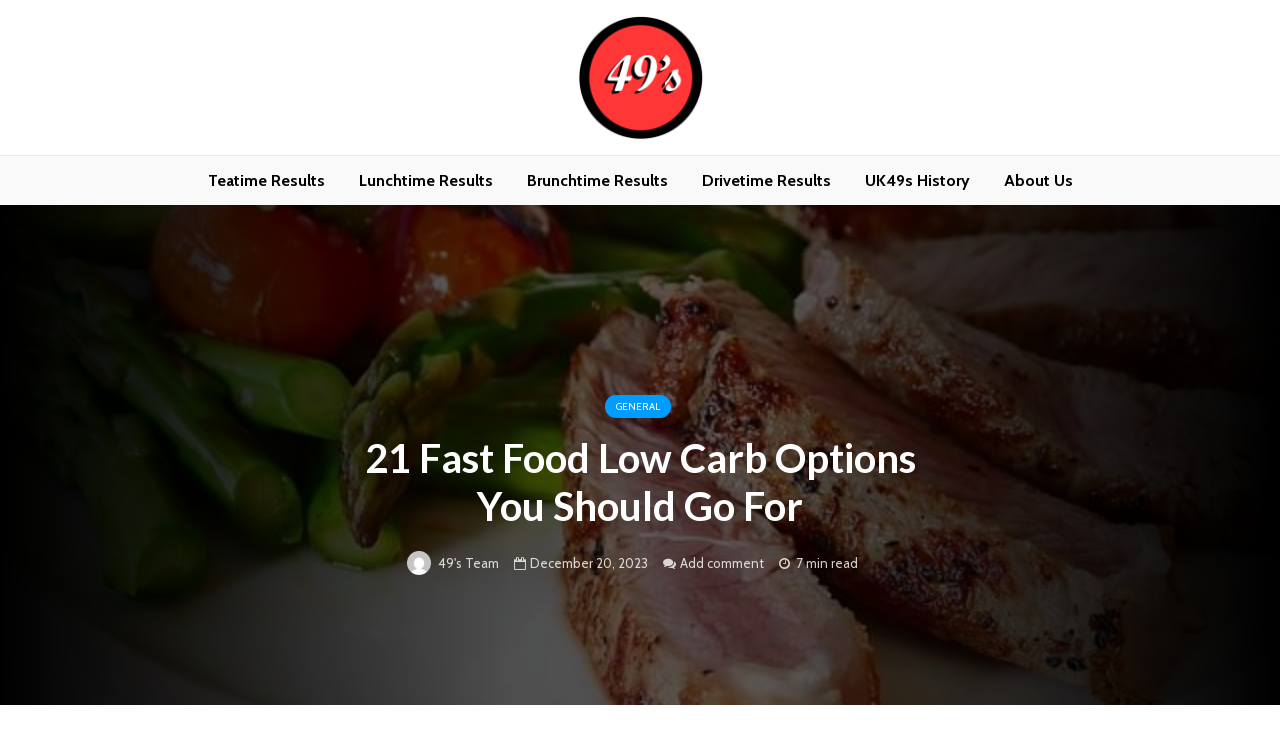

--- FILE ---
content_type: text/html; charset=UTF-8
request_url: https://teatimeresults.info/fast-food-low-carb-options/
body_size: 23518
content:
<!DOCTYPE html>
<html lang="en-US" class="no-js">
<head>
	<meta charset="UTF-8">
	<meta name="viewport" content="width=device-width,initial-scale=1.0">
		<link rel="pingback" href="https://teatimeresults.info/xmlrpc.php">
	<link rel="profile" href="https://gmpg.org/xfn/11" />
		<meta name='robots' content='index, follow, max-image-preview:large, max-snippet:-1, max-video-preview:-1' />

	<!-- This site is optimized with the Yoast SEO plugin v26.7 - https://yoast.com/wordpress/plugins/seo/ -->
	<title>21 Fast Food Low Carb Options You Should Go For</title>
	<meta name="description" content="Looking for fast food low carb meals that perfectly suit your dieting habit? Here are the best 21 options from different restaurants for you to choose from." />
	<link rel="canonical" href="https://teatimeresults.info/fast-food-low-carb-options/" />
	<meta property="og:locale" content="en_US" />
	<meta property="og:type" content="article" />
	<meta property="og:title" content="21 Fast Food Low Carb Options You Should Go For" />
	<meta property="og:description" content="Looking for fast food low carb meals that perfectly suit your dieting habit? Here are the best 21 options from different restaurants for you to choose from." />
	<meta property="og:url" content="https://teatimeresults.info/fast-food-low-carb-options/" />
	<meta property="og:site_name" content="UK49s Teatime Results" />
	<meta property="article:published_time" content="2023-12-20T08:46:35+00:00" />
	<meta property="og:image" content="https://teatimeresults.info/wp-content/uploads/2018/11/asparagus-2169305_640.jpg" />
	<meta property="og:image:width" content="640" />
	<meta property="og:image:height" content="426" />
	<meta property="og:image:type" content="image/jpeg" />
	<meta name="author" content="49&#039;s Team" />
	<meta name="twitter:card" content="summary_large_image" />
	<meta name="twitter:label1" content="Written by" />
	<meta name="twitter:data1" content="49&#039;s Team" />
	<meta name="twitter:label2" content="Est. reading time" />
	<meta name="twitter:data2" content="7 minutes" />
	<script type="application/ld+json" class="yoast-schema-graph">{"@context":"https://schema.org","@graph":[{"@type":"Article","@id":"https://teatimeresults.info/fast-food-low-carb-options/#article","isPartOf":{"@id":"https://teatimeresults.info/fast-food-low-carb-options/"},"author":{"name":"49's Team","@id":"https://teatimeresults.info/#/schema/person/03bf688a616b15af94f5960bb73939a3"},"headline":"21 Fast Food Low Carb Options You Should Go For","datePublished":"2023-12-20T08:46:35+00:00","mainEntityOfPage":{"@id":"https://teatimeresults.info/fast-food-low-carb-options/"},"wordCount":1407,"commentCount":0,"image":{"@id":"https://teatimeresults.info/fast-food-low-carb-options/#primaryimage"},"thumbnailUrl":"https://teatimeresults.info/wp-content/uploads/2018/11/asparagus-2169305_640.jpg","articleSection":["General"],"inLanguage":"en-US","potentialAction":[{"@type":"CommentAction","name":"Comment","target":["https://teatimeresults.info/fast-food-low-carb-options/#respond"]}]},{"@type":"WebPage","@id":"https://teatimeresults.info/fast-food-low-carb-options/","url":"https://teatimeresults.info/fast-food-low-carb-options/","name":"21 Fast Food Low Carb Options You Should Go For","isPartOf":{"@id":"https://teatimeresults.info/#website"},"primaryImageOfPage":{"@id":"https://teatimeresults.info/fast-food-low-carb-options/#primaryimage"},"image":{"@id":"https://teatimeresults.info/fast-food-low-carb-options/#primaryimage"},"thumbnailUrl":"https://teatimeresults.info/wp-content/uploads/2018/11/asparagus-2169305_640.jpg","datePublished":"2023-12-20T08:46:35+00:00","author":{"@id":"https://teatimeresults.info/#/schema/person/03bf688a616b15af94f5960bb73939a3"},"description":"Looking for fast food low carb meals that perfectly suit your dieting habit? Here are the best 21 options from different restaurants for you to choose from.","breadcrumb":{"@id":"https://teatimeresults.info/fast-food-low-carb-options/#breadcrumb"},"inLanguage":"en-US","potentialAction":[{"@type":"ReadAction","target":["https://teatimeresults.info/fast-food-low-carb-options/"]}]},{"@type":"ImageObject","inLanguage":"en-US","@id":"https://teatimeresults.info/fast-food-low-carb-options/#primaryimage","url":"https://teatimeresults.info/wp-content/uploads/2018/11/asparagus-2169305_640.jpg","contentUrl":"https://teatimeresults.info/wp-content/uploads/2018/11/asparagus-2169305_640.jpg","width":640,"height":426},{"@type":"BreadcrumbList","@id":"https://teatimeresults.info/fast-food-low-carb-options/#breadcrumb","itemListElement":[{"@type":"ListItem","position":1,"name":"Home","item":"https://teatimeresults.info/"},{"@type":"ListItem","position":2,"name":"Blog","item":"https://teatimeresults.info/blog/"},{"@type":"ListItem","position":3,"name":"21 Fast Food Low Carb Options You Should Go For"}]},{"@type":"WebSite","@id":"https://teatimeresults.info/#website","url":"https://teatimeresults.info/","name":"UK49s Teatime Results","description":"49s Teatime Results and UK49s Lunchtime Results","potentialAction":[{"@type":"SearchAction","target":{"@type":"EntryPoint","urlTemplate":"https://teatimeresults.info/?s={search_term_string}"},"query-input":{"@type":"PropertyValueSpecification","valueRequired":true,"valueName":"search_term_string"}}],"inLanguage":"en-US"},{"@type":"Person","@id":"https://teatimeresults.info/#/schema/person/03bf688a616b15af94f5960bb73939a3","name":"49's Team","image":{"@type":"ImageObject","inLanguage":"en-US","@id":"https://teatimeresults.info/#/schema/person/image/","url":"https://secure.gravatar.com/avatar/97b9d6e6648f4dec436360e81b60d9d0af5ba80dad0e2db861b6f1ecc7a20fdd?s=96&d=mm&r=g","contentUrl":"https://secure.gravatar.com/avatar/97b9d6e6648f4dec436360e81b60d9d0af5ba80dad0e2db861b6f1ecc7a20fdd?s=96&d=mm&r=g","caption":"49's Team"},"url":"https://teatimeresults.info/author/admin/"}]}</script>
	<!-- / Yoast SEO plugin. -->


<link rel='dns-prefetch' href='//fonts.googleapis.com' />
<link rel="alternate" type="application/rss+xml" title="UK49s Teatime Results &raquo; Feed" href="https://teatimeresults.info/feed/" />
<link rel="alternate" type="application/rss+xml" title="UK49s Teatime Results &raquo; Comments Feed" href="https://teatimeresults.info/comments/feed/" />
<link rel="alternate" type="application/rss+xml" title="UK49s Teatime Results &raquo; 21 Fast Food Low Carb Options You Should Go For Comments Feed" href="https://teatimeresults.info/fast-food-low-carb-options/feed/" />
<link rel="alternate" title="oEmbed (JSON)" type="application/json+oembed" href="https://teatimeresults.info/wp-json/oembed/1.0/embed?url=https%3A%2F%2Fteatimeresults.info%2Ffast-food-low-carb-options%2F" />
<link rel="alternate" title="oEmbed (XML)" type="text/xml+oembed" href="https://teatimeresults.info/wp-json/oembed/1.0/embed?url=https%3A%2F%2Fteatimeresults.info%2Ffast-food-low-carb-options%2F&#038;format=xml" />
<style id='wp-img-auto-sizes-contain-inline-css' type='text/css'>
img:is([sizes=auto i],[sizes^="auto," i]){contain-intrinsic-size:3000px 1500px}
/*# sourceURL=wp-img-auto-sizes-contain-inline-css */
</style>

<style id='wp-emoji-styles-inline-css' type='text/css'>

	img.wp-smiley, img.emoji {
		display: inline !important;
		border: none !important;
		box-shadow: none !important;
		height: 1em !important;
		width: 1em !important;
		margin: 0 0.07em !important;
		vertical-align: -0.1em !important;
		background: none !important;
		padding: 0 !important;
	}
/*# sourceURL=wp-emoji-styles-inline-css */
</style>
<link rel='stylesheet' id='wp-block-library-css' href='https://teatimeresults.info/wp-includes/css/dist/block-library/style.min.css?ver=6.9' type='text/css' media='all' />
<style id='classic-theme-styles-inline-css' type='text/css'>
/*! This file is auto-generated */
.wp-block-button__link{color:#fff;background-color:#32373c;border-radius:9999px;box-shadow:none;text-decoration:none;padding:calc(.667em + 2px) calc(1.333em + 2px);font-size:1.125em}.wp-block-file__button{background:#32373c;color:#fff;text-decoration:none}
/*# sourceURL=/wp-includes/css/classic-themes.min.css */
</style>
<link rel='stylesheet' id='jet-engine-frontend-css' href='https://teatimeresults.info/wp-content/plugins/jet-engine/assets/css/frontend.css?ver=3.4.3' type='text/css' media='all' />
<style id='global-styles-inline-css' type='text/css'>
:root{--wp--preset--aspect-ratio--square: 1;--wp--preset--aspect-ratio--4-3: 4/3;--wp--preset--aspect-ratio--3-4: 3/4;--wp--preset--aspect-ratio--3-2: 3/2;--wp--preset--aspect-ratio--2-3: 2/3;--wp--preset--aspect-ratio--16-9: 16/9;--wp--preset--aspect-ratio--9-16: 9/16;--wp--preset--color--black: #000000;--wp--preset--color--cyan-bluish-gray: #abb8c3;--wp--preset--color--white: #ffffff;--wp--preset--color--pale-pink: #f78da7;--wp--preset--color--vivid-red: #cf2e2e;--wp--preset--color--luminous-vivid-orange: #ff6900;--wp--preset--color--luminous-vivid-amber: #fcb900;--wp--preset--color--light-green-cyan: #7bdcb5;--wp--preset--color--vivid-green-cyan: #00d084;--wp--preset--color--pale-cyan-blue: #8ed1fc;--wp--preset--color--vivid-cyan-blue: #0693e3;--wp--preset--color--vivid-purple: #9b51e0;--wp--preset--color--gridlove-acc: #009cff;--wp--preset--color--gridlove-meta: #818181;--wp--preset--color--gridlove-txt: #5e5e5e;--wp--preset--color--gridlove-bg: #ffffff;--wp--preset--color--gridlove-highlight-acc: #b5e1ff;--wp--preset--color--gridlove-highlight-txt: #ffffff;--wp--preset--color--gridlove-highlight-bg: #083b5c;--wp--preset--gradient--vivid-cyan-blue-to-vivid-purple: linear-gradient(135deg,rgb(6,147,227) 0%,rgb(155,81,224) 100%);--wp--preset--gradient--light-green-cyan-to-vivid-green-cyan: linear-gradient(135deg,rgb(122,220,180) 0%,rgb(0,208,130) 100%);--wp--preset--gradient--luminous-vivid-amber-to-luminous-vivid-orange: linear-gradient(135deg,rgb(252,185,0) 0%,rgb(255,105,0) 100%);--wp--preset--gradient--luminous-vivid-orange-to-vivid-red: linear-gradient(135deg,rgb(255,105,0) 0%,rgb(207,46,46) 100%);--wp--preset--gradient--very-light-gray-to-cyan-bluish-gray: linear-gradient(135deg,rgb(238,238,238) 0%,rgb(169,184,195) 100%);--wp--preset--gradient--cool-to-warm-spectrum: linear-gradient(135deg,rgb(74,234,220) 0%,rgb(151,120,209) 20%,rgb(207,42,186) 40%,rgb(238,44,130) 60%,rgb(251,105,98) 80%,rgb(254,248,76) 100%);--wp--preset--gradient--blush-light-purple: linear-gradient(135deg,rgb(255,206,236) 0%,rgb(152,150,240) 100%);--wp--preset--gradient--blush-bordeaux: linear-gradient(135deg,rgb(254,205,165) 0%,rgb(254,45,45) 50%,rgb(107,0,62) 100%);--wp--preset--gradient--luminous-dusk: linear-gradient(135deg,rgb(255,203,112) 0%,rgb(199,81,192) 50%,rgb(65,88,208) 100%);--wp--preset--gradient--pale-ocean: linear-gradient(135deg,rgb(255,245,203) 0%,rgb(182,227,212) 50%,rgb(51,167,181) 100%);--wp--preset--gradient--electric-grass: linear-gradient(135deg,rgb(202,248,128) 0%,rgb(113,206,126) 100%);--wp--preset--gradient--midnight: linear-gradient(135deg,rgb(2,3,129) 0%,rgb(40,116,252) 100%);--wp--preset--font-size--small: 12.8px;--wp--preset--font-size--medium: 20px;--wp--preset--font-size--large: 20.8px;--wp--preset--font-size--x-large: 42px;--wp--preset--font-size--normal: 16px;--wp--preset--font-size--huge: 27.2px;--wp--preset--spacing--20: 0.44rem;--wp--preset--spacing--30: 0.67rem;--wp--preset--spacing--40: 1rem;--wp--preset--spacing--50: 1.5rem;--wp--preset--spacing--60: 2.25rem;--wp--preset--spacing--70: 3.38rem;--wp--preset--spacing--80: 5.06rem;--wp--preset--shadow--natural: 6px 6px 9px rgba(0, 0, 0, 0.2);--wp--preset--shadow--deep: 12px 12px 50px rgba(0, 0, 0, 0.4);--wp--preset--shadow--sharp: 6px 6px 0px rgba(0, 0, 0, 0.2);--wp--preset--shadow--outlined: 6px 6px 0px -3px rgb(255, 255, 255), 6px 6px rgb(0, 0, 0);--wp--preset--shadow--crisp: 6px 6px 0px rgb(0, 0, 0);}:where(.is-layout-flex){gap: 0.5em;}:where(.is-layout-grid){gap: 0.5em;}body .is-layout-flex{display: flex;}.is-layout-flex{flex-wrap: wrap;align-items: center;}.is-layout-flex > :is(*, div){margin: 0;}body .is-layout-grid{display: grid;}.is-layout-grid > :is(*, div){margin: 0;}:where(.wp-block-columns.is-layout-flex){gap: 2em;}:where(.wp-block-columns.is-layout-grid){gap: 2em;}:where(.wp-block-post-template.is-layout-flex){gap: 1.25em;}:where(.wp-block-post-template.is-layout-grid){gap: 1.25em;}.has-black-color{color: var(--wp--preset--color--black) !important;}.has-cyan-bluish-gray-color{color: var(--wp--preset--color--cyan-bluish-gray) !important;}.has-white-color{color: var(--wp--preset--color--white) !important;}.has-pale-pink-color{color: var(--wp--preset--color--pale-pink) !important;}.has-vivid-red-color{color: var(--wp--preset--color--vivid-red) !important;}.has-luminous-vivid-orange-color{color: var(--wp--preset--color--luminous-vivid-orange) !important;}.has-luminous-vivid-amber-color{color: var(--wp--preset--color--luminous-vivid-amber) !important;}.has-light-green-cyan-color{color: var(--wp--preset--color--light-green-cyan) !important;}.has-vivid-green-cyan-color{color: var(--wp--preset--color--vivid-green-cyan) !important;}.has-pale-cyan-blue-color{color: var(--wp--preset--color--pale-cyan-blue) !important;}.has-vivid-cyan-blue-color{color: var(--wp--preset--color--vivid-cyan-blue) !important;}.has-vivid-purple-color{color: var(--wp--preset--color--vivid-purple) !important;}.has-black-background-color{background-color: var(--wp--preset--color--black) !important;}.has-cyan-bluish-gray-background-color{background-color: var(--wp--preset--color--cyan-bluish-gray) !important;}.has-white-background-color{background-color: var(--wp--preset--color--white) !important;}.has-pale-pink-background-color{background-color: var(--wp--preset--color--pale-pink) !important;}.has-vivid-red-background-color{background-color: var(--wp--preset--color--vivid-red) !important;}.has-luminous-vivid-orange-background-color{background-color: var(--wp--preset--color--luminous-vivid-orange) !important;}.has-luminous-vivid-amber-background-color{background-color: var(--wp--preset--color--luminous-vivid-amber) !important;}.has-light-green-cyan-background-color{background-color: var(--wp--preset--color--light-green-cyan) !important;}.has-vivid-green-cyan-background-color{background-color: var(--wp--preset--color--vivid-green-cyan) !important;}.has-pale-cyan-blue-background-color{background-color: var(--wp--preset--color--pale-cyan-blue) !important;}.has-vivid-cyan-blue-background-color{background-color: var(--wp--preset--color--vivid-cyan-blue) !important;}.has-vivid-purple-background-color{background-color: var(--wp--preset--color--vivid-purple) !important;}.has-black-border-color{border-color: var(--wp--preset--color--black) !important;}.has-cyan-bluish-gray-border-color{border-color: var(--wp--preset--color--cyan-bluish-gray) !important;}.has-white-border-color{border-color: var(--wp--preset--color--white) !important;}.has-pale-pink-border-color{border-color: var(--wp--preset--color--pale-pink) !important;}.has-vivid-red-border-color{border-color: var(--wp--preset--color--vivid-red) !important;}.has-luminous-vivid-orange-border-color{border-color: var(--wp--preset--color--luminous-vivid-orange) !important;}.has-luminous-vivid-amber-border-color{border-color: var(--wp--preset--color--luminous-vivid-amber) !important;}.has-light-green-cyan-border-color{border-color: var(--wp--preset--color--light-green-cyan) !important;}.has-vivid-green-cyan-border-color{border-color: var(--wp--preset--color--vivid-green-cyan) !important;}.has-pale-cyan-blue-border-color{border-color: var(--wp--preset--color--pale-cyan-blue) !important;}.has-vivid-cyan-blue-border-color{border-color: var(--wp--preset--color--vivid-cyan-blue) !important;}.has-vivid-purple-border-color{border-color: var(--wp--preset--color--vivid-purple) !important;}.has-vivid-cyan-blue-to-vivid-purple-gradient-background{background: var(--wp--preset--gradient--vivid-cyan-blue-to-vivid-purple) !important;}.has-light-green-cyan-to-vivid-green-cyan-gradient-background{background: var(--wp--preset--gradient--light-green-cyan-to-vivid-green-cyan) !important;}.has-luminous-vivid-amber-to-luminous-vivid-orange-gradient-background{background: var(--wp--preset--gradient--luminous-vivid-amber-to-luminous-vivid-orange) !important;}.has-luminous-vivid-orange-to-vivid-red-gradient-background{background: var(--wp--preset--gradient--luminous-vivid-orange-to-vivid-red) !important;}.has-very-light-gray-to-cyan-bluish-gray-gradient-background{background: var(--wp--preset--gradient--very-light-gray-to-cyan-bluish-gray) !important;}.has-cool-to-warm-spectrum-gradient-background{background: var(--wp--preset--gradient--cool-to-warm-spectrum) !important;}.has-blush-light-purple-gradient-background{background: var(--wp--preset--gradient--blush-light-purple) !important;}.has-blush-bordeaux-gradient-background{background: var(--wp--preset--gradient--blush-bordeaux) !important;}.has-luminous-dusk-gradient-background{background: var(--wp--preset--gradient--luminous-dusk) !important;}.has-pale-ocean-gradient-background{background: var(--wp--preset--gradient--pale-ocean) !important;}.has-electric-grass-gradient-background{background: var(--wp--preset--gradient--electric-grass) !important;}.has-midnight-gradient-background{background: var(--wp--preset--gradient--midnight) !important;}.has-small-font-size{font-size: var(--wp--preset--font-size--small) !important;}.has-medium-font-size{font-size: var(--wp--preset--font-size--medium) !important;}.has-large-font-size{font-size: var(--wp--preset--font-size--large) !important;}.has-x-large-font-size{font-size: var(--wp--preset--font-size--x-large) !important;}
:where(.wp-block-post-template.is-layout-flex){gap: 1.25em;}:where(.wp-block-post-template.is-layout-grid){gap: 1.25em;}
:where(.wp-block-term-template.is-layout-flex){gap: 1.25em;}:where(.wp-block-term-template.is-layout-grid){gap: 1.25em;}
:where(.wp-block-columns.is-layout-flex){gap: 2em;}:where(.wp-block-columns.is-layout-grid){gap: 2em;}
:root :where(.wp-block-pullquote){font-size: 1.5em;line-height: 1.6;}
/*# sourceURL=global-styles-inline-css */
</style>
<link rel='stylesheet' id='ae-pro-css-css' href='https://teatimeresults.info/wp-content/plugins/anywhere-elementor-pro/includes/assets/css/ae-pro.min.css?ver=2.25.4' type='text/css' media='all' />
<link rel='stylesheet' id='vegas-css-css' href='https://teatimeresults.info/wp-content/plugins/anywhere-elementor-pro/includes/assets/lib/vegas/vegas.min.css?ver=2.4.0' type='text/css' media='all' />
<link rel='stylesheet' id='gridlove-fonts-css' href='https://fonts.googleapis.com/css?family=Cabin%3A400%2C700%7CLato%3A400%2C700&#038;subset=latin&#038;ver=2.1.2' type='text/css' media='all' />
<link rel='stylesheet' id='gridlove-font-awesome-css' href='https://teatimeresults.info/wp-content/themes/gridlove/assets/css/font-awesome.css?ver=2.1.2' type='text/css' media='all' />
<link rel='stylesheet' id='gridlove-bootstrap-css' href='https://teatimeresults.info/wp-content/themes/gridlove/assets/css/bootstrap.css?ver=2.1.2' type='text/css' media='all' />
<link rel='stylesheet' id='gridlove-magnific-popup-css' href='https://teatimeresults.info/wp-content/themes/gridlove/assets/css/magnific-popup.css?ver=2.1.2' type='text/css' media='all' />
<link rel='stylesheet' id='gridlove-owl-carousel-css' href='https://teatimeresults.info/wp-content/themes/gridlove/assets/css/owl-carousel.css?ver=2.1.2' type='text/css' media='all' />
<link rel='stylesheet' id='gridlove-main-css' href='https://teatimeresults.info/wp-content/themes/gridlove/assets/css/main.css?ver=2.1.2' type='text/css' media='all' />
<style id='gridlove-main-inline-css' type='text/css'>
body{font-size: 16px;}h1, .h1 {font-size: 40px;}h2, .h2,.col-lg-12 .gridlove-post-b .h3 {font-size: 26px;}h3, .h3 {font-size: 22px;}h4, .h4 {font-size: 20px;}h5, .h5 {font-size: 18px;}h6, .h6 {font-size: 16px;}.widget, .gridlove-header-responsive .sub-menu, .gridlove-site-header .sub-menu{font-size: 14px;}.gridlove-main-navigation {font-size: 16px;}.gridlove-post {font-size: 16px;}body{background-color: #ffffff;color: #5e5e5e;font-family: 'Cabin';font-weight: 400;}h1, h2, h3, h4, h5, h6,.h1, .h2, .h3, .h4, .h5, .h6,blockquote,thead td,.comment-author b,q:before,#bbpress-forums .bbp-forum-title, #bbpress-forums .bbp-topic-permalink{color: #111111;font-family: 'Lato';font-weight: 700;}.gridlove-main-nav a,.gridlove-posts-widget a{font-family: 'Cabin';font-weight: 700;}.gridlove-header-top{background-color: #222222;color: #dddddd;}.gridlove-header-top a{color: #dddddd;}.gridlove-header-top a:hover{color: #ffffff;}.gridlove-header-wrapper,.gridlove-header-middle .sub-menu,.gridlove-header-responsive,.gridlove-header-responsive .sub-menu{background-color:#ffffff; }.gridlove-header-middle,.gridlove-header-middle a,.gridlove-header-responsive,.gridlove-header-responsive a{color: #111111;}.gridlove-header-middle a:hover,.gridlove-header-middle .gridlove-sidebar-action:hover,.gridlove-header-middle .gridlove-actions-button > span:hover,.gridlove-header-middle .current_page_item > a,.gridlove-header-middle .current_page_ancestor > a,.gridlove-header-middle .current-menu-item > a,.gridlove-header-middle .current-menu-ancestor > a,.gridlove-header-middle .gridlove-category-menu article:hover a,.gridlove-header-responsive a:hover{color: #009cff;}.gridlove-header-middle .active>span,.gridlove-header-middle .gridlove-main-nav>li.menu-item-has-children:hover>a,.gridlove-header-middle .gridlove-social-icons:hover>span,.gridlove-header-responsive .active>span{background-color: rgba(17,17,17,0.05)}.gridlove-header-middle .gridlove-button-search{background-color: #009cff;}.gridlove-header-middle .gridlove-search-form input{border-color: rgba(17,17,17,0.1)}.gridlove-header-middle .sub-menu,.gridlove-header-responsive .sub-menu{border-top: 1px solid rgba(17,17,17,0.05)}.gridlove-header-middle{height: 100px;}.gridlove-logo{max-height: 100px;}.gridlove-branding-bg{background:#f0233b;}.gridlove-header-responsive .gridlove-actions-button:hover >span{color:#009cff;}.gridlove-sidebar-action .gridlove-bars:before,.gridlove-sidebar-action .gridlove-bars:after{background:#111111;}.gridlove-sidebar-action:hover .gridlove-bars:before,.gridlove-sidebar-action:hover .gridlove-bars:after{background:#009cff;}.gridlove-sidebar-action .gridlove-bars{border-color: #111111;}.gridlove-sidebar-action:hover .gridlove-bars{border-color:#009cff;}.gridlove-header-bottom .sub-menu{ background-color:#ffffff;}.gridlove-header-bottom .sub-menu a{color:#111111;}.gridlove-header-bottom .sub-menu a:hover,.gridlove-header-bottom .gridlove-category-menu article:hover a{color:#009cff;}.gridlove-header-bottom{background-color:#f9f9f9;}.gridlove-header-bottom,.gridlove-header-bottom a{color: #000000;}.gridlove-header-bottom a:hover,.gridlove-header-bottom .gridlove-sidebar-action:hover,.gridlove-header-bottom .gridlove-actions-button > span:hover,.gridlove-header-bottom .current_page_item > a,.gridlove-header-bottom .current_page_ancestor > a,.gridlove-header-bottom .current-menu-item > a,.gridlove-header-bottom .current-menu-ancestor > a {color: #009cff;}.gridlove-header-bottom .active>span,.gridlove-header-bottom .gridlove-main-nav>li.menu-item-has-children:hover>a,.gridlove-header-bottom .gridlove-social-icons:hover>span{background-color: rgba(0,0,0,0.05)}.gridlove-header-bottom .gridlove-search-form input{border-color: rgba(0,0,0,0.1)}.gridlove-header-bottom,.gridlove-header-bottom .sub-menu{border-top: 1px solid rgba(0,0,0,0.07)}.gridlove-header-bottom .gridlove-button-search{background-color: #009cff;}.gridlove-header-sticky,.gridlove-header-sticky .sub-menu{background-color:#ffffff; }.gridlove-header-sticky,.gridlove-header-sticky a{color: #111111;}.gridlove-header-sticky a:hover,.gridlove-header-sticky .gridlove-sidebar-action:hover,.gridlove-header-sticky .gridlove-actions-button > span:hover,.gridlove-header-sticky .current_page_item > a,.gridlove-header-sticky .current_page_ancestor > a,.gridlove-header-sticky .current-menu-item > a,.gridlove-header-sticky .current-menu-ancestor > a,.gridlove-header-sticky .gridlove-category-menu article:hover a{color: #009cff;}.gridlove-header-sticky .active>span,.gridlove-header-sticky .gridlove-main-nav>li.menu-item-has-children:hover>a,.gridlove-header-sticky .gridlove-social-icons:hover>span{background-color: rgba(17,17,17,0.05)}.gridlove-header-sticky .gridlove-search-form input{border-color: rgba(17,17,17,0.1)}.gridlove-header-sticky .sub-menu{border-top: 1px solid rgba(17,17,17,0.05)}.gridlove-header-sticky .gridlove-button-search{background-color: #009cff;}.gridlove-cover-area,.gridlove-cover{height:500px; }.gridlove-cover-area .gridlove-cover-bg img{width:1500px; }.gridlove-box,#disqus_thread{background: #ffffff;}a{color: #5e5e5e;}.entry-title a{ color: #111111;}a:hover,.comment-reply-link,#cancel-comment-reply-link,.gridlove-box .entry-title a:hover,.gridlove-posts-widget article:hover a{color: #009cff;}.entry-content p a,.widget_text a,.entry-content ul a,.entry-content ol a,.gridlove-text-module-content p a{color: #009cff; border-color: rgba(0,156,255,0.8);}.entry-content p a:hover,.widget_text a:hover,.entry-content ul a:hover,.entry-content ol a:hover,.gridlove-text-module-content p a:hover{border-bottom: 1px solid transparent;}.comment-reply-link:hover,.gallery .gallery-item a:after, .wp-block-gallery .blocks-gallery-item a:after,.wp-block-gallery figure a:after,.entry-content a.gridlove-popup-img {color: #5e5e5e; }.gridlove-post-b .box-col-b:only-child .entry-title a,.gridlove-post-d .entry-overlay:only-child .entry-title a{color: #111111;}.gridlove-post-b .box-col-b:only-child .entry-title a:hover,.gridlove-post-d .entry-overlay:only-child .entry-title a:hover,.gridlove-content .entry-header .gridlove-breadcrumbs a,.gridlove-content .entry-header .gridlove-breadcrumbs a:hover,.module-header .gridlove-breadcrumbs a,.module-header .gridlove-breadcrumbs a:hover { color: #009cff; }.gridlove-post-b .box-col-b:only-child .meta-item,.gridlove-post-b .box-col-b:only-child .entry-meta a,.gridlove-post-b .box-col-b:only-child .entry-meta span,.gridlove-post-d .entry-overlay:only-child .meta-item,.gridlove-post-d .entry-overlay:only-child .entry-meta a,.gridlove-post-d .entry-overlay:only-child .entry-meta span {color: #818181;}.entry-meta .meta-item, .entry-meta a, .entry-meta span,.comment-metadata a{color: #818181;}blockquote{color: rgba(17,17,17,0.8);}blockquote:before{color: rgba(17,17,17,0.15);}.entry-meta a:hover{color: #111111;}.widget_tag_cloud a,.entry-tags a,.entry-content .wp-block-tag-cloud a{ background: rgba(94,94,94,0.1); color: #5e5e5e; }.submit,.gridlove-button,.mks_autor_link_wrap a,.mks_read_more a,input[type="submit"],button[type="submit"],.gridlove-cat, .gridlove-pill,.gridlove-button-search,body div.wpforms-container-full .wpforms-form input[type=submit], body div.wpforms-container-full .wpforms-form button[type=submit], body div.wpforms-container-full .wpforms-form .wpforms-page-button,.add_to_cart_button{color:#FFF;background-color: #009cff;}body div.wpforms-container-full .wpforms-form input[type=submit]:hover, body div.wpforms-container-full .wpforms-form input[type=submit]:focus, body div.wpforms-container-full .wpforms-form input[type=submit]:active, body div.wpforms-container-full .wpforms-form button[type=submit]:hover, body div.wpforms-container-full .wpforms-form button[type=submit]:focus, body div.wpforms-container-full .wpforms-form button[type=submit]:active, body div.wpforms-container-full .wpforms-form .wpforms-page-button:hover, body div.wpforms-container-full .wpforms-form .wpforms-page-button:active, body div.wpforms-container-full .wpforms-form .wpforms-page-button:focus {color:#FFF;background-color: #009cff;}.wp-block-button__link{background-color: #009cff; }.gridlove-button:hover,.add_to_cart_button:hover{color:#FFF;}.gridlove-share a:hover{background:rgba(17, 17, 17, .8);color:#FFF;}.gridlove-pill:hover,.gridlove-author-links a:hover,.entry-category a:hover{background: #111;color: #FFF;}.gridlove-cover-content .entry-category a:hover,.entry-overlay .entry-category a:hover,.gridlove-highlight .entry-category a:hover,.gridlove-box.gridlove-post-d .entry-overlay .entry-category a:hover,.gridlove-post-a .entry-category a:hover,.gridlove-highlight .gridlove-format-icon{background: #FFF;color: #111;}.gridlove-author, .gridlove-prev-next-nav,.comment .comment-respond{border-color: rgba(94,94,94,0.1);}.gridlove-load-more a,.gridlove-pagination .gridlove-next a,.gridlove-pagination .gridlove-prev a,.gridlove-pagination .next,.gridlove-pagination .prev,.gridlove-infinite-scroll a,.double-bounce1, .double-bounce2,.gridlove-link-pages > span,.module-actions ul.page-numbers span.page-numbers{color:#FFF;background-color: #009cff;}.gridlove-pagination .current{background-color:rgba(94,94,94,0.1);}.gridlove-highlight{background: #083b5c;}.gridlove-highlight,.gridlove-highlight h4,.gridlove-highlight a{color: #ffffff;}.gridlove-highlight .entry-meta .meta-item, .gridlove-highlight .entry-meta a, .gridlove-highlight .entry-meta span,.gridlove-highlight p{color: rgba(255,255,255,0.8);}.gridlove-highlight .gridlove-author-links .fa-link,.gridlove-highlight .gridlove_category_widget .gridlove-full-color li a:after{background: #b5e1ff;}.gridlove-highlight .entry-meta a:hover{color: #ffffff;}.gridlove-highlight.gridlove-post-d .entry-image a:after{background-color: rgba(8,59,92,0.7);}.gridlove-highlight.gridlove-post-d:hover .entry-image a:after{background-color: rgba(8,59,92,0.9);}.gridlove-highlight.gridlove-post-a .entry-image:hover>a:after, .gridlove-highlight.gridlove-post-b .entry-image:hover a:after{background-color: rgba(8,59,92,0.2);}.gridlove-highlight .gridlove-slider-controls > div{background-color: rgba(255,255,255,0.1);color: #ffffff; }.gridlove-highlight .gridlove-slider-controls > div:hover{background-color: rgba(255,255,255,0.3);color: #ffffff; }.gridlove-highlight.gridlove-box .entry-title a:hover{color: #b5e1ff;}.gridlove-highlight.widget_meta a, .gridlove-highlight.widget_recent_entries li, .gridlove-highlight.widget_recent_comments li, .gridlove-highlight.widget_nav_menu a, .gridlove-highlight.widget_archive li, .gridlove-highlight.widget_pages a{border-color: rgba(255,255,255,0.1);}.gridlove-cover-content .entry-meta .meta-item, .gridlove-cover-content .entry-meta a, .gridlove-cover-content .entry-meta span,.gridlove-cover-area .gridlove-breadcrumbs,.gridlove-cover-area .gridlove-breadcrumbs a,.gridlove-cover-area .gridlove-breadcrumbs .breadcrumb_last,body .gridlove-content .entry-overlay .gridlove-breadcrumbs {color: rgba(255, 255, 255, .8);}.gridlove-cover-content .entry-meta a:hover,.gridlove-cover-area .gridlove-breadcrumbs a:hover {color: rgba(255, 255, 255, 1);}.module-title h2,.module-title .h2{ color: #111111; }.gridlove-action-link,.gridlove-slider-controls > div,.module-actions ul.page-numbers .next.page-numbers,.module-actions ul.page-numbers .prev.page-numbers{background: rgba(17,17,17,0.1); color: #111111; }.gridlove-slider-controls > div:hover,.gridlove-action-link:hover,.module-actions ul.page-numbers .next.page-numbers:hover,.module-actions ul.page-numbers .prev.page-numbers:hover{color: #111111;background: rgba(17,17,17,0.3); }.gridlove-pn-ico,.gridlove-author-links .fa-link{background: rgba(94,94,94,0.1); color: #5e5e5e;}.gridlove-prev-next-nav a:hover .gridlove-pn-ico{background: rgba(0,156,255,1); color: #ffffff;}.widget_meta a,.widget_recent_entries li,.widget_recent_comments li,.widget_nav_menu a,.widget_archive li,.widget_pages a,.widget_categories li,.gridlove_category_widget .gridlove-count-color li,.widget_categories .children li,.widget_archiv .children li{border-color: rgba(94,94,94,0.1);}.widget_recent_entries a:hover,.menu-item-has-children.active > span,.menu-item-has-children.active > a,.gridlove-nav-widget-acordion:hover,.widget_recent_comments .recentcomments a.url:hover{color: #009cff;}.widget_recent_comments .url,.post-date,.widget_recent_comments .recentcomments,.gridlove-nav-widget-acordion,.widget_archive li,.rss-date,.widget_categories li,.widget_archive li{color:#818181;}.widget_pages .children,.widget_nav_menu .sub-menu{background:#009cff;color:#FFF;}.widget_pages .children a,.widget_nav_menu .sub-menu a,.widget_nav_menu .sub-menu span,.widget_pages .children span{color:#FFF;}.widget_tag_cloud a:hover,.entry-tags a:hover,.entry-content .wp-block-tag-cloud a:hover{background: #009cff;color:#FFF;}.gridlove-footer{background: #111111;color: #ffffff;}.gridlove-footer .widget-title{color: #ffffff;}.gridlove-footer a{color: rgba(255,255,255,0.8);}.gridlove-footer a:hover{color: #ffffff;}.gridlove-footer .widget_recent_comments .url, .gridlove-footer .post-date, .gridlove-footer .widget_recent_comments .recentcomments, .gridlove-footer .gridlove-nav-widget-acordion, .gridlove-footer .widget_archive li, .gridlove-footer .rss-date{color: rgba(255,255,255,0.8); }.gridlove-footer .widget_meta a, .gridlove-footer .widget_recent_entries li, .gridlove-footer .widget_recent_comments li, .gridlove-footer .widget_nav_menu a, .gridlove-footer .widget_archive li, .gridlove-footer .widget_pages a,.gridlove-footer table,.gridlove-footer td,.gridlove-footer th,.gridlove-footer .widget_calendar table,.gridlove-footer .widget.widget_categories select,.gridlove-footer .widget_calendar table tfoot tr td{border-color: rgba(255,255,255,0.2);}table,thead,td,th,.widget_calendar table{ border-color: rgba(94,94,94,0.1);}input[type="text"], input[type="email"],input[type="search"], input[type="url"], input[type="tel"], input[type="number"], input[type="date"], input[type="password"], select, textarea{border-color: rgba(94,94,94,0.2);}.gridlove-site-content div.mejs-container .mejs-controls {background-color: rgba(94,94,94,0.1);}body .gridlove-site-content .mejs-controls .mejs-time-rail .mejs-time-current{background: #009cff;}body .gridlove-site-content .mejs-video.mejs-container .mejs-controls{background-color: rgba(255,255,255,0.9);}.wp-block-cover .wp-block-cover-image-text, .wp-block-cover .wp-block-cover-text, .wp-block-cover h2, .wp-block-cover-image .wp-block-cover-image-text, .wp-block-cover-image .wp-block-cover-text, .wp-block-cover-image h2{font-family: 'Lato';font-weight: 700; }.wp-block-cover-image .wp-block-cover-image-text, .wp-block-cover-image h2{font-size: 26px;}.widget_display_replies li, .widget_display_topics li{ color:#818181; }.has-small-font-size{ font-size: 12px;}.has-large-font-size{ font-size: 20px;}.has-huge-font-size{ font-size: 25px;}@media(min-width: 1024px){.has-small-font-size{ font-size: 12px;}.has-normal-font-size{ font-size: 16px;}.has-large-font-size{ font-size: 20px;}.has-huge-font-size{ font-size: 27px;}}.has-gridlove-acc-background-color{ background-color: #009cff;}.has-gridlove-acc-color{ color: #009cff;}.has-gridlove-meta-background-color{ background-color: #818181;}.has-gridlove-meta-color{ color: #818181;}.has-gridlove-txt-background-color{ background-color: #5e5e5e;}.has-gridlove-txt-color{ color: #5e5e5e;}.has-gridlove-bg-background-color{ background-color: #ffffff;}.has-gridlove-bg-color{ color: #ffffff;}.has-gridlove-highlight-acc-background-color{ background-color: #b5e1ff;}.has-gridlove-highlight-acc-color{ color: #b5e1ff;}.has-gridlove-highlight-txt-background-color{ background-color: #ffffff;}.has-gridlove-highlight-txt-color{ color: #ffffff;}.has-gridlove-highlight-bg-background-color{ background-color: #083b5c;}.has-gridlove-highlight-bg-color{ color: #083b5c;}.site-title{text-transform: uppercase;}.gridlove-cats .gridlove-cat .entry-overlay-wrapper .entry-image:after, .gridlove-cat.gridlove-post-d .entry-image a:after { background-color: rgba(0,156,255,0.7); }.gridlove-cat.gridlove-post-d:hover .entry-image a:after { background-color: rgba(0,156,255,0.9); }
/*# sourceURL=gridlove-main-inline-css */
</style>
<script type="text/javascript" src="https://teatimeresults.info/wp-includes/js/jquery/jquery.min.js?ver=3.7.1" id="jquery-core-js"></script>
<script type="text/javascript" src="https://teatimeresults.info/wp-includes/js/jquery/jquery-migrate.min.js?ver=3.4.1" id="jquery-migrate-js"></script>
<link rel="https://api.w.org/" href="https://teatimeresults.info/wp-json/" /><link rel="alternate" title="JSON" type="application/json" href="https://teatimeresults.info/wp-json/wp/v2/posts/4509" /><link rel="EditURI" type="application/rsd+xml" title="RSD" href="https://teatimeresults.info/xmlrpc.php?rsd" />
<meta name="generator" content="WordPress 6.9" />
<link rel='shortlink' href='https://teatimeresults.info/?p=4509' />
<meta name="generator" content="Redux 4.5.10" /><link rel="manifest" href="/manifest.json" />
<!-- Global site tag (gtag.js) - Google Analytics -->
<script async src="https://www.googletagmanager.com/gtag/js?id=UA-117514665-2"></script>
<script>
  window.dataLayer = window.dataLayer || [];
  function gtag(){dataLayer.push(arguments);}
  gtag('js', new Date());

  gtag('config', 'UA-117514665-2');
</script>

<script async src="//pagead2.googlesyndication.com/pagead/js/adsbygoogle.js"></script>
<script>
     (adsbygoogle = window.adsbygoogle || []).push({
          google_ad_client: "ca-pub-3854512946071076",
          enable_page_level_ads: true
     });
</script>

<meta name="google-site-verification" content="hwUEaJwykkbYWOhazFap4jHrRQcUwe-0Hw_dn8hZhBc" />

<meta name="msvalidate.01" content="4134F771F7082F345138238845528FB7" />

<script data-cfasync="false" type="text/javascript" id="clever-core">
    /* <![CDATA[ */
        (function (document, window) {
            var a, c = document.createElement("script"), f = window.frameElement;

            c.id = "CleverCoreLoader76164";
            c.src = "https://scripts.cleverwebserver.com/59bd17753394029b9689330db6e4794d.js";

            c.async = !0;
            c.type = "text/javascript";
            c.setAttribute("data-target", window.name || (f && f.getAttribute("id")));
            c.setAttribute("data-callback", "put-your-callback-function-here");
            c.setAttribute("data-callback-url-click", "put-your-click-macro-here");
            c.setAttribute("data-callback-url-view", "put-your-view-macro-here");

            try {
                a = parent.document.getElementsByTagName("script")[0] || document.getElementsByTagName("script")[0];
            } catch (e) {
                a = !1;
            }

            a || (a = document.getElementsByTagName("head")[0] || document.getElementsByTagName("body")[0]);
            a.parentNode.insertBefore(c, a);
        })(document, window);
    /* ]]> */
    </script>


<meta name="generator" content="Elementor 3.34.1; features: additional_custom_breakpoints; settings: css_print_method-external, google_font-enabled, font_display-auto">
<style type="text/css">.recentcomments a{display:inline !important;padding:0 !important;margin:0 !important;}</style>			<style>
				.e-con.e-parent:nth-of-type(n+4):not(.e-lazyloaded):not(.e-no-lazyload),
				.e-con.e-parent:nth-of-type(n+4):not(.e-lazyloaded):not(.e-no-lazyload) * {
					background-image: none !important;
				}
				@media screen and (max-height: 1024px) {
					.e-con.e-parent:nth-of-type(n+3):not(.e-lazyloaded):not(.e-no-lazyload),
					.e-con.e-parent:nth-of-type(n+3):not(.e-lazyloaded):not(.e-no-lazyload) * {
						background-image: none !important;
					}
				}
				@media screen and (max-height: 640px) {
					.e-con.e-parent:nth-of-type(n+2):not(.e-lazyloaded):not(.e-no-lazyload),
					.e-con.e-parent:nth-of-type(n+2):not(.e-lazyloaded):not(.e-no-lazyload) * {
						background-image: none !important;
					}
				}
			</style>
			<link rel="icon" href="https://teatimeresults.info/wp-content/uploads/2018/06/cropped-cropped-512-4-32x32.png" sizes="32x32" />
<link rel="icon" href="https://teatimeresults.info/wp-content/uploads/2018/06/cropped-cropped-512-4-192x192.png" sizes="192x192" />
<link rel="apple-touch-icon" href="https://teatimeresults.info/wp-content/uploads/2018/06/cropped-cropped-512-4-180x180.png" />
<meta name="msapplication-TileImage" content="https://teatimeresults.info/wp-content/uploads/2018/06/cropped-cropped-512-4-270x270.png" />
		<style type="text/css" id="wp-custom-css">
			.gridlove-header-wrapper {
    height: 155px;
}

.gridlove-header-middle .gridlove-slot-c {
        padding-top: 15px;
}

.gridlove-logo {
    max-height: 125px;
}.page .entry-title {display: none;
}		</style>
		</head>

<body class="wp-singular post-template-default single single-post postid-4509 single-format-standard wp-embed-responsive wp-theme-gridlove unknown gridlove-v_2_1_2 elementor-default elementor-kit-7917">

					
			
			
		<header id="header" class="gridlove-site-header hidden-md-down gridlove-header-wide gridlove-header-shadow">
				
				
				<div class="gridlove-header-4">
	<div class="gridlove-header-wrapper">
	<div class="gridlove-header-middle">
		<div class="gridlove-slot-c">
			
<div class="gridlove-site-branding  ">
			<span class="site-title h1"><a href="https://teatimeresults.info/" rel="home"><img class="gridlove-logo" src="https://teatimeresults.info/wp-content/uploads/2018/06/cropped-cropped-512-4.png" alt="UK49s Teatime Results"></a></span>
	
	
</div>

		</div>
	</div>
	</div>
	<div class="gridlove-header-bottom">
		<div class="gridlove-slot-c">
			<nav class="gridlove-main-navigation">	
				<ul id="menu-footer" class="gridlove-main-nav gridlove-menu"><li id="menu-item-42252" class="menu-item menu-item-type-post_type menu-item-object-page menu-item-home menu-item-42252"><a href="https://teatimeresults.info/">Teatime Results</a></li>
<li id="menu-item-42251" class="menu-item menu-item-type-post_type menu-item-object-page menu-item-42251"><a href="https://teatimeresults.info/lunchtime-results-for-today/">Lunchtime Results</a></li>
<li id="menu-item-42702" class="menu-item menu-item-type-post_type menu-item-object-page menu-item-42702"><a href="https://teatimeresults.info/betway-lunchtime-results-for-today/">Brunchtime Results</a></li>
<li id="menu-item-42701" class="menu-item menu-item-type-post_type menu-item-object-page menu-item-42701"><a href="https://teatimeresults.info/betway-teatime-results-for-today/">Drivetime Results</a></li>
<li id="menu-item-42700" class="menu-item menu-item-type-custom menu-item-object-custom menu-item-has-children menu-item-42700"><a href="#">UK49s History</a>
<ul class="sub-menu">
	<li id="menu-item-24116" class="menu-item menu-item-type-post_type menu-item-object-page menu-item-has-children menu-item-24116"><a href="https://teatimeresults.info/teatime-results-history/">Teatime Results History</a>
	<ul class="sub-menu">
		<li id="menu-item-35629" class="menu-item menu-item-type-taxonomy menu-item-object-teatime-result-years menu-item-has-children menu-item-35629"><a href="https://teatimeresults.info/teatime-result-years/2025/">2025</a>
		<ul class="sub-menu">
			<li id="menu-item-42356" class="menu-item menu-item-type-post_type menu-item-object-page menu-item-42356"><a href="https://teatimeresults.info/december-2025/">December 2025</a></li>
			<li id="menu-item-41771" class="menu-item menu-item-type-post_type menu-item-object-page menu-item-41771"><a href="https://teatimeresults.info/november-2025/">November 2025</a></li>
			<li id="menu-item-41151" class="menu-item menu-item-type-post_type menu-item-object-page menu-item-41151"><a href="https://teatimeresults.info/october-2025/">October 2025</a></li>
			<li id="menu-item-40519" class="menu-item menu-item-type-post_type menu-item-object-page menu-item-40519"><a href="https://teatimeresults.info/september-2025/">September 2025</a></li>
			<li id="menu-item-39893" class="menu-item menu-item-type-post_type menu-item-object-page menu-item-39893"><a href="https://teatimeresults.info/august-2025/">August 2025</a></li>
			<li id="menu-item-39176" class="menu-item menu-item-type-post_type menu-item-object-page menu-item-39176"><a href="https://teatimeresults.info/july-2025/">July 2025</a></li>
			<li id="menu-item-38308" class="menu-item menu-item-type-post_type menu-item-object-page menu-item-38308"><a href="https://teatimeresults.info/june-2025/">June 2025</a></li>
			<li id="menu-item-37547" class="menu-item menu-item-type-post_type menu-item-object-teatime-results menu-item-37547"><a href="https://teatimeresults.info/teatime-results/may-2025/">May 2025</a></li>
			<li id="menu-item-36886" class="menu-item menu-item-type-post_type menu-item-object-page menu-item-36886"><a href="https://teatimeresults.info/april-2025/">April 2025</a></li>
			<li id="menu-item-36466" class="menu-item menu-item-type-post_type menu-item-object-page menu-item-36466"><a href="https://teatimeresults.info/march-2025/">March 2025</a></li>
			<li id="menu-item-36058" class="menu-item menu-item-type-post_type menu-item-object-page menu-item-36058"><a href="https://teatimeresults.info/february-2025/">February 2025</a></li>
			<li id="menu-item-35630" class="menu-item menu-item-type-post_type menu-item-object-page menu-item-35630"><a href="https://teatimeresults.info/january-2025/">January 2025</a></li>
		</ul>
</li>
		<li id="menu-item-30749" class="menu-item menu-item-type-taxonomy menu-item-object-teatime-result-years menu-item-has-children menu-item-30749"><a href="https://teatimeresults.info/teatime-result-years/2024/">2024</a>
		<ul class="sub-menu">
			<li id="menu-item-35166" class="menu-item menu-item-type-post_type menu-item-object-page menu-item-35166"><a href="https://teatimeresults.info/december-2024/">December 2024</a></li>
			<li id="menu-item-34840" class="menu-item menu-item-type-post_type menu-item-object-page menu-item-34840"><a href="https://teatimeresults.info/november-2024/">November 2024</a></li>
			<li id="menu-item-34497" class="menu-item menu-item-type-post_type menu-item-object-page menu-item-34497"><a href="https://teatimeresults.info/october-2024/">October 2024</a></li>
			<li id="menu-item-33961" class="menu-item menu-item-type-post_type menu-item-object-page menu-item-33961"><a href="https://teatimeresults.info/september-2024/">September 2024</a></li>
			<li id="menu-item-33453" class="menu-item menu-item-type-post_type menu-item-object-page menu-item-33453"><a href="https://teatimeresults.info/august-2024/">August 2024</a></li>
			<li id="menu-item-33197" class="menu-item menu-item-type-post_type menu-item-object-page menu-item-33197"><a href="https://teatimeresults.info/july-2024/">July 2024</a></li>
			<li id="menu-item-32571" class="menu-item menu-item-type-post_type menu-item-object-page menu-item-32571"><a href="https://teatimeresults.info/june-2024/">June 2024</a></li>
			<li id="menu-item-32119" class="menu-item menu-item-type-post_type menu-item-object-page menu-item-32119"><a href="https://teatimeresults.info/may-2024/">May 2024</a></li>
			<li id="menu-item-31806" class="menu-item menu-item-type-post_type menu-item-object-page menu-item-31806"><a href="https://teatimeresults.info/april-2024/">April 2024</a></li>
			<li id="menu-item-31323" class="menu-item menu-item-type-post_type menu-item-object-page menu-item-31323"><a href="https://teatimeresults.info/march-2024/">March 2024</a></li>
			<li id="menu-item-30750" class="menu-item menu-item-type-post_type menu-item-object-page menu-item-30750"><a href="https://teatimeresults.info/february-2024/">February 2024</a></li>
			<li id="menu-item-30751" class="menu-item menu-item-type-post_type menu-item-object-page menu-item-30751"><a href="https://teatimeresults.info/january-2024/">January 2024</a></li>
		</ul>
</li>
		<li id="menu-item-24141" class="menu-item menu-item-type-taxonomy menu-item-object-teatime-result-years menu-item-has-children menu-item-24141"><a href="https://teatimeresults.info/teatime-result-years/2023/">2023</a>
		<ul class="sub-menu">
			<li id="menu-item-29742" class="menu-item menu-item-type-post_type menu-item-object-page menu-item-29742"><a href="https://teatimeresults.info/december-2023/">December 2023</a></li>
			<li id="menu-item-29024" class="menu-item menu-item-type-post_type menu-item-object-page menu-item-29024"><a href="https://teatimeresults.info/november-2023/">November 2023</a></li>
			<li id="menu-item-29023" class="menu-item menu-item-type-post_type menu-item-object-page menu-item-29023"><a href="https://teatimeresults.info/october-2023/">October 2023</a></li>
			<li id="menu-item-27949" class="menu-item menu-item-type-post_type menu-item-object-page menu-item-27949"><a href="https://teatimeresults.info/september-2023/">September 2023</a></li>
			<li id="menu-item-27475" class="menu-item menu-item-type-post_type menu-item-object-page menu-item-27475"><a href="https://teatimeresults.info/august-2023/">August 2023</a></li>
			<li id="menu-item-26863" class="menu-item menu-item-type-post_type menu-item-object-page menu-item-26863"><a href="https://teatimeresults.info/july-2023/">July 2023</a></li>
			<li id="menu-item-26381" class="menu-item menu-item-type-post_type menu-item-object-page menu-item-26381"><a href="https://teatimeresults.info/june-2023/">June 2023</a></li>
			<li id="menu-item-25948" class="menu-item menu-item-type-post_type menu-item-object-page menu-item-25948"><a href="https://teatimeresults.info/may-2023/">May 2023</a></li>
			<li id="menu-item-25431" class="menu-item menu-item-type-post_type menu-item-object-page menu-item-25431"><a href="https://teatimeresults.info/april-2023/">April 2023</a></li>
			<li id="menu-item-24947" class="menu-item menu-item-type-post_type menu-item-object-page menu-item-24947"><a href="https://teatimeresults.info/march-2023/">March 2023</a></li>
			<li id="menu-item-24340" class="menu-item menu-item-type-post_type menu-item-object-page menu-item-24340"><a href="https://teatimeresults.info/february-2023/">February 2023</a></li>
			<li id="menu-item-23540" class="menu-item menu-item-type-post_type menu-item-object-page menu-item-23540"><a href="https://teatimeresults.info/january-2023/">January 2023</a></li>
		</ul>
</li>
		<li id="menu-item-24142" class="menu-item menu-item-type-taxonomy menu-item-object-teatime-result-years menu-item-has-children menu-item-24142"><a href="https://teatimeresults.info/teatime-result-years/2022/">2022</a>
		<ul class="sub-menu">
			<li id="menu-item-23140" class="menu-item menu-item-type-post_type menu-item-object-page menu-item-23140"><a href="https://teatimeresults.info/december-2022/">December 2022</a></li>
			<li id="menu-item-22608" class="menu-item menu-item-type-post_type menu-item-object-page menu-item-22608"><a href="https://teatimeresults.info/november-2022/">November 2022</a></li>
			<li id="menu-item-22014" class="menu-item menu-item-type-post_type menu-item-object-page menu-item-22014"><a href="https://teatimeresults.info/october-2022/">October 2022</a></li>
			<li id="menu-item-21433" class="menu-item menu-item-type-post_type menu-item-object-page menu-item-21433"><a href="https://teatimeresults.info/september-2022/">September 2022</a></li>
			<li id="menu-item-20943" class="menu-item menu-item-type-post_type menu-item-object-page menu-item-20943"><a href="https://teatimeresults.info/august-2022/">August 2022</a></li>
			<li id="menu-item-20492" class="menu-item menu-item-type-post_type menu-item-object-page menu-item-20492"><a href="https://teatimeresults.info/july-2022/">July 2022</a></li>
			<li id="menu-item-20168" class="menu-item menu-item-type-post_type menu-item-object-page menu-item-20168"><a href="https://teatimeresults.info/june-2022/">June 2022</a></li>
			<li id="menu-item-19769" class="menu-item menu-item-type-post_type menu-item-object-page menu-item-19769"><a href="https://teatimeresults.info/may-2022/">May 2022</a></li>
			<li id="menu-item-19410" class="menu-item menu-item-type-post_type menu-item-object-page menu-item-19410"><a href="https://teatimeresults.info/april-2022/">April 2022</a></li>
			<li id="menu-item-19127" class="menu-item menu-item-type-post_type menu-item-object-page menu-item-19127"><a href="https://teatimeresults.info/march-2022/">March 2022</a></li>
			<li id="menu-item-18785" class="menu-item menu-item-type-post_type menu-item-object-page menu-item-18785"><a href="https://teatimeresults.info/february-2022/">February 2022</a></li>
			<li id="menu-item-18249" class="menu-item menu-item-type-post_type menu-item-object-page menu-item-18249"><a href="https://teatimeresults.info/january-2022/">January 2022</a></li>
		</ul>
</li>
		<li id="menu-item-24143" class="menu-item menu-item-type-taxonomy menu-item-object-teatime-result-years menu-item-has-children menu-item-24143"><a href="https://teatimeresults.info/teatime-result-years/2021/">2021</a>
		<ul class="sub-menu">
			<li id="menu-item-17776" class="menu-item menu-item-type-post_type menu-item-object-page menu-item-17776"><a href="https://teatimeresults.info/december-2021/">December 2021</a></li>
			<li id="menu-item-17045" class="menu-item menu-item-type-post_type menu-item-object-page menu-item-17045"><a href="https://teatimeresults.info/november-2021/">November 2021</a></li>
			<li id="menu-item-16458" class="menu-item menu-item-type-post_type menu-item-object-page menu-item-16458"><a href="https://teatimeresults.info/october-2021/">October 2021</a></li>
			<li id="menu-item-15706" class="menu-item menu-item-type-post_type menu-item-object-page menu-item-15706"><a href="https://teatimeresults.info/september-2021/">September 2021</a></li>
			<li id="menu-item-15337" class="menu-item menu-item-type-post_type menu-item-object-page menu-item-15337"><a href="https://teatimeresults.info/august-2021/">August 2021</a></li>
			<li id="menu-item-15340" class="menu-item menu-item-type-post_type menu-item-object-page menu-item-15340"><a href="https://teatimeresults.info/july-2021/">July 2021</a></li>
			<li id="menu-item-15343" class="menu-item menu-item-type-post_type menu-item-object-page menu-item-15343"><a href="https://teatimeresults.info/june-2021/">June 2021</a></li>
			<li id="menu-item-15342" class="menu-item menu-item-type-post_type menu-item-object-page menu-item-15342"><a href="https://teatimeresults.info/may-2021/">May 2021</a></li>
			<li id="menu-item-15336" class="menu-item menu-item-type-post_type menu-item-object-page menu-item-15336"><a href="https://teatimeresults.info/april-2021/">April 2021</a></li>
			<li id="menu-item-15341" class="menu-item menu-item-type-post_type menu-item-object-page menu-item-15341"><a href="https://teatimeresults.info/march-2021/">March 2021</a></li>
			<li id="menu-item-15338" class="menu-item menu-item-type-post_type menu-item-object-page menu-item-15338"><a href="https://teatimeresults.info/february-2021/">February 2021</a></li>
			<li id="menu-item-15339" class="menu-item menu-item-type-post_type menu-item-object-page menu-item-15339"><a href="https://teatimeresults.info/january-2021/">January 2021</a></li>
		</ul>
</li>
		<li id="menu-item-24144" class="menu-item menu-item-type-taxonomy menu-item-object-teatime-result-years menu-item-has-children menu-item-24144"><a href="https://teatimeresults.info/teatime-result-years/2020/">2020</a>
		<ul class="sub-menu">
			<li id="menu-item-15327" class="menu-item menu-item-type-post_type menu-item-object-page menu-item-15327"><a href="https://teatimeresults.info/december-2020/">December 2020</a></li>
			<li id="menu-item-15332" class="menu-item menu-item-type-post_type menu-item-object-page menu-item-15332"><a href="https://teatimeresults.info/november-2020/">November 2020</a></li>
			<li id="menu-item-15333" class="menu-item menu-item-type-post_type menu-item-object-page menu-item-15333"><a href="https://teatimeresults.info/october-2020/">October 2020</a></li>
			<li id="menu-item-15334" class="menu-item menu-item-type-post_type menu-item-object-page menu-item-15334"><a href="https://teatimeresults.info/september-2020/">September 2020</a></li>
			<li id="menu-item-15326" class="menu-item menu-item-type-post_type menu-item-object-page menu-item-15326"><a href="https://teatimeresults.info/august-2020/">August 2020</a></li>
			<li id="menu-item-15335" class="menu-item menu-item-type-post_type menu-item-object-page menu-item-15335"><a href="https://teatimeresults.info/july-2020/">July 2020</a></li>
			<li id="menu-item-15330" class="menu-item menu-item-type-post_type menu-item-object-page menu-item-15330"><a href="https://teatimeresults.info/june-2020/">June 2020</a></li>
			<li id="menu-item-15331" class="menu-item menu-item-type-post_type menu-item-object-page menu-item-15331"><a href="https://teatimeresults.info/march-2020/">March 2020</a></li>
			<li id="menu-item-15328" class="menu-item menu-item-type-post_type menu-item-object-page menu-item-15328"><a href="https://teatimeresults.info/february-2020/">February 2020</a></li>
			<li id="menu-item-15329" class="menu-item menu-item-type-post_type menu-item-object-page menu-item-15329"><a href="https://teatimeresults.info/january-2020/">January 2020</a></li>
		</ul>
</li>
		<li id="menu-item-24145" class="menu-item menu-item-type-taxonomy menu-item-object-teatime-result-years menu-item-has-children menu-item-24145"><a href="https://teatimeresults.info/teatime-result-years/2019/">2019</a>
		<ul class="sub-menu">
			<li id="menu-item-15321" class="menu-item menu-item-type-post_type menu-item-object-page menu-item-15321"><a href="https://teatimeresults.info/december-2019/">December 2019</a></li>
			<li id="menu-item-15316" class="menu-item menu-item-type-post_type menu-item-object-page menu-item-15316"><a href="https://teatimeresults.info/november-2019/">November 2019</a></li>
			<li id="menu-item-15317" class="menu-item menu-item-type-post_type menu-item-object-page menu-item-15317"><a href="https://teatimeresults.info/october-2019/">October 2019</a></li>
			<li id="menu-item-15318" class="menu-item menu-item-type-post_type menu-item-object-page menu-item-15318"><a href="https://teatimeresults.info/september-2019/">September 2019</a></li>
			<li id="menu-item-15320" class="menu-item menu-item-type-post_type menu-item-object-page menu-item-15320"><a href="https://teatimeresults.info/august-2019/">August 2019</a></li>
			<li id="menu-item-15324" class="menu-item menu-item-type-post_type menu-item-object-page menu-item-15324"><a href="https://teatimeresults.info/july-2019/">July 2019</a></li>
			<li id="menu-item-15325" class="menu-item menu-item-type-post_type menu-item-object-page menu-item-15325"><a href="https://teatimeresults.info/june-2019/">June 2019</a></li>
			<li id="menu-item-15315" class="menu-item menu-item-type-post_type menu-item-object-page menu-item-15315"><a href="https://teatimeresults.info/may-2019/">May 2019</a></li>
			<li id="menu-item-15319" class="menu-item menu-item-type-post_type menu-item-object-page menu-item-15319"><a href="https://teatimeresults.info/april-2019/">April 2019</a></li>
			<li id="menu-item-15314" class="menu-item menu-item-type-post_type menu-item-object-page menu-item-15314"><a href="https://teatimeresults.info/march-2019/">March 2019</a></li>
			<li id="menu-item-15322" class="menu-item menu-item-type-post_type menu-item-object-page menu-item-15322"><a href="https://teatimeresults.info/february-2019/">February 2019</a></li>
			<li id="menu-item-15323" class="menu-item menu-item-type-post_type menu-item-object-page menu-item-15323"><a href="https://teatimeresults.info/january-2019/">January 2019</a></li>
		</ul>
</li>
		<li id="menu-item-24153" class="menu-item menu-item-type-taxonomy menu-item-object-teatime-result-years menu-item-has-children menu-item-24153"><a href="https://teatimeresults.info/teatime-result-years/2018/">2018</a>
		<ul class="sub-menu">
			<li id="menu-item-15309" class="menu-item menu-item-type-post_type menu-item-object-page menu-item-15309"><a href="https://teatimeresults.info/december-2018/">December 2018</a></li>
			<li id="menu-item-15305" class="menu-item menu-item-type-post_type menu-item-object-page menu-item-15305"><a href="https://teatimeresults.info/november-2018/">November 2018</a></li>
			<li id="menu-item-15307" class="menu-item menu-item-type-post_type menu-item-object-page menu-item-15307"><a href="https://teatimeresults.info/october-2018/">October-2018</a></li>
			<li id="menu-item-15308" class="menu-item menu-item-type-post_type menu-item-object-page menu-item-15308"><a href="https://teatimeresults.info/september-2018/">September-2018</a></li>
		</ul>
</li>
	</ul>
</li>
	<li id="menu-item-24115" class="menu-item menu-item-type-post_type menu-item-object-page menu-item-has-children menu-item-24115"><a href="https://teatimeresults.info/lunchtime-results-history/">Lunchtime Results History</a>
	<ul class="sub-menu">
		<li id="menu-item-35618" class="menu-item menu-item-type-taxonomy menu-item-object-lunchtime-result-years- menu-item-has-children menu-item-35618"><a href="https://teatimeresults.info/lunchtime-result-years-/2025/">2025</a>
		<ul class="sub-menu">
			<li id="menu-item-42355" class="menu-item menu-item-type-post_type menu-item-object-page menu-item-42355"><a href="https://teatimeresults.info/lunchtime-results-december-2025/">December 2025</a></li>
			<li id="menu-item-41772" class="menu-item menu-item-type-post_type menu-item-object-page menu-item-41772"><a href="https://teatimeresults.info/lunchtime-results-november-2025/">November 2025</a></li>
			<li id="menu-item-41152" class="menu-item menu-item-type-post_type menu-item-object-page menu-item-41152"><a href="https://teatimeresults.info/lunchtime-results-october-2025/">October 2025</a></li>
			<li id="menu-item-40520" class="menu-item menu-item-type-post_type menu-item-object-page menu-item-40520"><a href="https://teatimeresults.info/lunchtime-results-september-2025/">September 2025</a></li>
			<li id="menu-item-39894" class="menu-item menu-item-type-post_type menu-item-object-page menu-item-39894"><a href="https://teatimeresults.info/lunchtime-results-august-2025/">August 2025</a></li>
			<li id="menu-item-39175" class="menu-item menu-item-type-post_type menu-item-object-page menu-item-39175"><a href="https://teatimeresults.info/lunchtime-results-july-2025/">July 2025</a></li>
			<li id="menu-item-38309" class="menu-item menu-item-type-post_type menu-item-object-page menu-item-38309"><a href="https://teatimeresults.info/lunchtime-results-june-2025/">June 2025</a></li>
			<li id="menu-item-37546" class="menu-item menu-item-type-post_type menu-item-object-lunchtime-results menu-item-37546"><a href="https://teatimeresults.info/lunchtime-results/may-2025/">May 2025</a></li>
			<li id="menu-item-36875" class="menu-item menu-item-type-post_type menu-item-object-page menu-item-36875"><a href="https://teatimeresults.info/lunchtime-results-april-2025/">April 2025</a></li>
			<li id="menu-item-36467" class="menu-item menu-item-type-post_type menu-item-object-page menu-item-36467"><a href="https://teatimeresults.info/lunchtime-results-march-2025/">March 2025</a></li>
			<li id="menu-item-36059" class="menu-item menu-item-type-post_type menu-item-object-page menu-item-36059"><a href="https://teatimeresults.info/lunchtime-results-february-2025/">February 2025</a></li>
			<li id="menu-item-35619" class="menu-item menu-item-type-post_type menu-item-object-page menu-item-35619"><a href="https://teatimeresults.info/lunchtime-results-january-2025/">January 2025</a></li>
		</ul>
</li>
		<li id="menu-item-30747" class="menu-item menu-item-type-taxonomy menu-item-object-lunchtime-result-years- menu-item-has-children menu-item-30747"><a href="https://teatimeresults.info/lunchtime-result-years-/2024/">2024</a>
		<ul class="sub-menu">
			<li id="menu-item-35167" class="menu-item menu-item-type-post_type menu-item-object-page menu-item-35167"><a href="https://teatimeresults.info/lunchtime-results-december-2024/">December 2024</a></li>
			<li id="menu-item-34841" class="menu-item menu-item-type-post_type menu-item-object-page menu-item-34841"><a href="https://teatimeresults.info/lunchtime-results-november-2024/">November 2024</a></li>
			<li id="menu-item-34498" class="menu-item menu-item-type-post_type menu-item-object-page menu-item-34498"><a href="https://teatimeresults.info/lunchtime-results-october-2024/">October 2024</a></li>
			<li id="menu-item-33962" class="menu-item menu-item-type-post_type menu-item-object-page menu-item-33962"><a href="https://teatimeresults.info/lunchtime-results-september-2024/">September 2024</a></li>
			<li id="menu-item-33454" class="menu-item menu-item-type-post_type menu-item-object-page menu-item-33454"><a href="https://teatimeresults.info/lunchtime-results-august-2024/">August 2024</a></li>
			<li id="menu-item-33198" class="menu-item menu-item-type-post_type menu-item-object-page menu-item-33198"><a href="https://teatimeresults.info/lunchtime-results-july-2024/">July 2024</a></li>
			<li id="menu-item-32570" class="menu-item menu-item-type-post_type menu-item-object-page menu-item-32570"><a href="https://teatimeresults.info/lunchtime-results-june-2024/">June 2024</a></li>
			<li id="menu-item-32120" class="menu-item menu-item-type-post_type menu-item-object-page menu-item-32120"><a href="https://teatimeresults.info/lunchtime-results-may-2024/">May 2024</a></li>
			<li id="menu-item-31807" class="menu-item menu-item-type-post_type menu-item-object-page menu-item-31807"><a href="https://teatimeresults.info/lunchtime-results-april-2024/">April 2024</a></li>
			<li id="menu-item-31322" class="menu-item menu-item-type-post_type menu-item-object-page menu-item-31322"><a href="https://teatimeresults.info/lunchtime-results-march-2024/">March 2024</a></li>
			<li id="menu-item-30746" class="menu-item menu-item-type-post_type menu-item-object-page menu-item-30746"><a href="https://teatimeresults.info/lunchtime-results-february-2024/">February 2024</a></li>
			<li id="menu-item-30748" class="menu-item menu-item-type-post_type menu-item-object-page menu-item-30748"><a href="https://teatimeresults.info/lunchtime-results-january-2024/">January 2024</a></li>
		</ul>
</li>
		<li id="menu-item-24147" class="menu-item menu-item-type-taxonomy menu-item-object-lunchtime-result-years- menu-item-has-children menu-item-24147"><a href="https://teatimeresults.info/lunchtime-result-years-/2023/">2023</a>
		<ul class="sub-menu">
			<li id="menu-item-29743" class="menu-item menu-item-type-post_type menu-item-object-page menu-item-29743"><a href="https://teatimeresults.info/lunchtime-results-december-2023/">December 2023</a></li>
			<li id="menu-item-29021" class="menu-item menu-item-type-post_type menu-item-object-page menu-item-29021"><a href="https://teatimeresults.info/lunchtime-results-november-2023/">November 2023</a></li>
			<li id="menu-item-29022" class="menu-item menu-item-type-post_type menu-item-object-page menu-item-29022"><a href="https://teatimeresults.info/lunchtime-results-october-2023/">October 2023</a></li>
			<li id="menu-item-27950" class="menu-item menu-item-type-post_type menu-item-object-page menu-item-27950"><a href="https://teatimeresults.info/lunchtime-results-september-2023/">September 2023</a></li>
			<li id="menu-item-27474" class="menu-item menu-item-type-post_type menu-item-object-page menu-item-27474"><a href="https://teatimeresults.info/lunchtime-results-august-2023/">August 2023</a></li>
			<li id="menu-item-26862" class="menu-item menu-item-type-post_type menu-item-object-page menu-item-26862"><a href="https://teatimeresults.info/lunchtime-results-july-2023/">July 2023</a></li>
			<li id="menu-item-26380" class="menu-item menu-item-type-post_type menu-item-object-page menu-item-26380"><a href="https://teatimeresults.info/lunchtime-results-june-2023/">June 2023</a></li>
			<li id="menu-item-25938" class="menu-item menu-item-type-post_type menu-item-object-page menu-item-25938"><a href="https://teatimeresults.info/lunchtime-results-may-2023/">May 2023</a></li>
			<li id="menu-item-25421" class="menu-item menu-item-type-post_type menu-item-object-page menu-item-25421"><a href="https://teatimeresults.info/lunchtime-results-april-2023/">April 2023</a></li>
			<li id="menu-item-24930" class="menu-item menu-item-type-post_type menu-item-object-page menu-item-24930"><a href="https://teatimeresults.info/lunchtime-results-march-2023/">March 2023</a></li>
			<li id="menu-item-24339" class="menu-item menu-item-type-post_type menu-item-object-page menu-item-24339"><a href="https://teatimeresults.info/lunchtime-results-february-2023/">February 2023</a></li>
			<li id="menu-item-23537" class="menu-item menu-item-type-post_type menu-item-object-page menu-item-23537"><a href="https://teatimeresults.info/lunchtime-results-january-2023/">January 2023</a></li>
		</ul>
</li>
		<li id="menu-item-24148" class="menu-item menu-item-type-taxonomy menu-item-object-lunchtime-result-years- menu-item-has-children menu-item-24148"><a href="https://teatimeresults.info/lunchtime-result-years-/2022/">2022</a>
		<ul class="sub-menu">
			<li id="menu-item-23139" class="menu-item menu-item-type-post_type menu-item-object-page menu-item-23139"><a href="https://teatimeresults.info/lunchtime-results-december-2022/">December 2022</a></li>
			<li id="menu-item-22607" class="menu-item menu-item-type-post_type menu-item-object-page menu-item-22607"><a href="https://teatimeresults.info/lunchtime-results-november-2022/">November 2022</a></li>
			<li id="menu-item-22015" class="menu-item menu-item-type-post_type menu-item-object-page menu-item-22015"><a href="https://teatimeresults.info/lunchtime-results-october-2022/">October 2022</a></li>
			<li id="menu-item-21432" class="menu-item menu-item-type-post_type menu-item-object-page menu-item-21432"><a href="https://teatimeresults.info/lunchtime-results-september-2022/">September 2022</a></li>
			<li id="menu-item-20944" class="menu-item menu-item-type-post_type menu-item-object-page menu-item-20944"><a href="https://teatimeresults.info/lunchtime-results-august-2022/">August 2022</a></li>
			<li id="menu-item-20493" class="menu-item menu-item-type-post_type menu-item-object-page menu-item-20493"><a href="https://teatimeresults.info/lunchtime-results-july-2022/">July 2022</a></li>
			<li id="menu-item-20167" class="menu-item menu-item-type-post_type menu-item-object-page menu-item-20167"><a href="https://teatimeresults.info/lunchtime-results-june-2022/">June 2022</a></li>
			<li id="menu-item-19770" class="menu-item menu-item-type-post_type menu-item-object-page menu-item-19770"><a href="https://teatimeresults.info/lunchtime-results-may-2022/">May 2022</a></li>
			<li id="menu-item-19411" class="menu-item menu-item-type-post_type menu-item-object-page menu-item-19411"><a href="https://teatimeresults.info/lunchtime-results-april-2022/">April 2022</a></li>
			<li id="menu-item-19128" class="menu-item menu-item-type-post_type menu-item-object-page menu-item-19128"><a href="https://teatimeresults.info/lunchtime-results-march-2022/">March 2022</a></li>
			<li id="menu-item-18784" class="menu-item menu-item-type-post_type menu-item-object-page menu-item-18784"><a href="https://teatimeresults.info/lunchtime-results-february-2022/">February 2022</a></li>
			<li id="menu-item-18250" class="menu-item menu-item-type-post_type menu-item-object-page menu-item-18250"><a href="https://teatimeresults.info/lunchtime-results-january-2022/">January 2022</a></li>
		</ul>
</li>
		<li id="menu-item-24149" class="menu-item menu-item-type-taxonomy menu-item-object-lunchtime-result-years- menu-item-has-children menu-item-24149"><a href="https://teatimeresults.info/lunchtime-result-years-/2021/">2021</a>
		<ul class="sub-menu">
			<li id="menu-item-17777" class="menu-item menu-item-type-post_type menu-item-object-page menu-item-17777"><a href="https://teatimeresults.info/lunchtime-results-december-2021/">December 2021</a></li>
			<li id="menu-item-17046" class="menu-item menu-item-type-post_type menu-item-object-page menu-item-17046"><a href="https://teatimeresults.info/lunchtime-results-november-2021/">November 2021</a></li>
			<li id="menu-item-16459" class="menu-item menu-item-type-post_type menu-item-object-page menu-item-16459"><a href="https://teatimeresults.info/lunchtime-results-october-2021/">October 2021</a></li>
			<li id="menu-item-15707" class="menu-item menu-item-type-post_type menu-item-object-page menu-item-15707"><a href="https://teatimeresults.info/lunchtime-results-september-2021/">September 2021</a></li>
			<li id="menu-item-15347" class="menu-item menu-item-type-post_type menu-item-object-page menu-item-15347"><a href="https://teatimeresults.info/lunchtime-results-august-2021/">August 2021</a></li>
			<li id="menu-item-15348" class="menu-item menu-item-type-post_type menu-item-object-page menu-item-15348"><a href="https://teatimeresults.info/lunchtime-results-july-2021/">July 2021</a></li>
			<li id="menu-item-15349" class="menu-item menu-item-type-post_type menu-item-object-page menu-item-15349"><a href="https://teatimeresults.info/lunchtime-results-june-2021/">June 2021</a></li>
			<li id="menu-item-15350" class="menu-item menu-item-type-post_type menu-item-object-page menu-item-15350"><a href="https://teatimeresults.info/lunchtime-results-may-2021/">May 2021</a></li>
			<li id="menu-item-15351" class="menu-item menu-item-type-post_type menu-item-object-page menu-item-15351"><a href="https://teatimeresults.info/lunchtime-results-april-2021/">April 2021</a></li>
			<li id="menu-item-15352" class="menu-item menu-item-type-post_type menu-item-object-page menu-item-15352"><a href="https://teatimeresults.info/lunchtime-results-march-2021/">March 2021</a></li>
			<li id="menu-item-15353" class="menu-item menu-item-type-post_type menu-item-object-page menu-item-15353"><a href="https://teatimeresults.info/lunchtime-results-february-2021/">February 2021</a></li>
			<li id="menu-item-15354" class="menu-item menu-item-type-post_type menu-item-object-page menu-item-15354"><a href="https://teatimeresults.info/lunchtime-results-january-2021/">January 2021</a></li>
		</ul>
</li>
		<li id="menu-item-24150" class="menu-item menu-item-type-taxonomy menu-item-object-lunchtime-result-years- menu-item-has-children menu-item-24150"><a href="https://teatimeresults.info/lunchtime-result-years-/2020/">2020</a>
		<ul class="sub-menu">
			<li id="menu-item-15356" class="menu-item menu-item-type-post_type menu-item-object-page menu-item-15356"><a href="https://teatimeresults.info/lunchtime-results-december-2020/">December 2020</a></li>
			<li id="menu-item-15360" class="menu-item menu-item-type-post_type menu-item-object-page menu-item-15360"><a href="https://teatimeresults.info/lunchtime-results-november-2020/">November 2020</a></li>
			<li id="menu-item-15362" class="menu-item menu-item-type-post_type menu-item-object-page menu-item-15362"><a href="https://teatimeresults.info/lunchtime-results-october-2020/">October 2020</a></li>
			<li id="menu-item-15363" class="menu-item menu-item-type-post_type menu-item-object-page menu-item-15363"><a href="https://teatimeresults.info/lunchtime-results-september-2020/">September 2020</a></li>
			<li id="menu-item-15355" class="menu-item menu-item-type-post_type menu-item-object-page menu-item-15355"><a href="https://teatimeresults.info/lunchtime-results-august-2020/">August 2020</a></li>
			<li id="menu-item-15364" class="menu-item menu-item-type-post_type menu-item-object-page menu-item-15364"><a href="https://teatimeresults.info/lunchtime-results-july-2020/">July 2020</a></li>
			<li id="menu-item-15361" class="menu-item menu-item-type-post_type menu-item-object-page menu-item-15361"><a href="https://teatimeresults.info/lunchtime-results-june-2020/">June 2020</a></li>
			<li id="menu-item-15359" class="menu-item menu-item-type-post_type menu-item-object-page menu-item-15359"><a href="https://teatimeresults.info/lunchtime-results-march-2020/">March 2020</a></li>
			<li id="menu-item-15357" class="menu-item menu-item-type-post_type menu-item-object-page menu-item-15357"><a href="https://teatimeresults.info/lunchtime-results-february-2020/">February 2020</a></li>
			<li id="menu-item-15358" class="menu-item menu-item-type-post_type menu-item-object-page menu-item-15358"><a href="https://teatimeresults.info/lunchtime-results-january-2020/">January 2020</a></li>
		</ul>
</li>
		<li id="menu-item-24151" class="menu-item menu-item-type-taxonomy menu-item-object-lunchtime-result-years- menu-item-has-children menu-item-24151"><a href="https://teatimeresults.info/lunchtime-result-years-/2019/">2019</a>
		<ul class="sub-menu">
			<li id="menu-item-15366" class="menu-item menu-item-type-post_type menu-item-object-page menu-item-15366"><a href="https://teatimeresults.info/lunchtime-results-december-2019/">December 2019</a></li>
			<li id="menu-item-15372" class="menu-item menu-item-type-post_type menu-item-object-page menu-item-15372"><a href="https://teatimeresults.info/lunchtime-results-november-2019/">November 2019</a></li>
			<li id="menu-item-15373" class="menu-item menu-item-type-post_type menu-item-object-page menu-item-15373"><a href="https://teatimeresults.info/lunchtime-results-october-2019/">October 2019</a></li>
			<li id="menu-item-15374" class="menu-item menu-item-type-post_type menu-item-object-page menu-item-15374"><a href="https://teatimeresults.info/lunchtime-results-september-2019/">September 2019</a></li>
			<li id="menu-item-15365" class="menu-item menu-item-type-post_type menu-item-object-page menu-item-15365"><a href="https://teatimeresults.info/lunchtime-results-august-2019/">August 2019</a></li>
			<li id="menu-item-15368" class="menu-item menu-item-type-post_type menu-item-object-page menu-item-15368"><a href="https://teatimeresults.info/lunchtime-results-july-2019/">July 2019</a></li>
			<li id="menu-item-15369" class="menu-item menu-item-type-post_type menu-item-object-page menu-item-15369"><a href="https://teatimeresults.info/lunchtime-results-june-2019/">June 2019</a></li>
			<li id="menu-item-15371" class="menu-item menu-item-type-post_type menu-item-object-page menu-item-15371"><a href="https://teatimeresults.info/lunchtime-results-may-2019/">May 2019</a></li>
			<li id="menu-item-15375" class="menu-item menu-item-type-post_type menu-item-object-page menu-item-15375"><a href="https://teatimeresults.info/lunchtime-results-april-2019/">April 2019</a></li>
			<li id="menu-item-15370" class="menu-item menu-item-type-post_type menu-item-object-page menu-item-15370"><a href="https://teatimeresults.info/lunchtime-results-march-2019/">March 2019</a></li>
			<li id="menu-item-15367" class="menu-item menu-item-type-post_type menu-item-object-page menu-item-15367"><a href="https://teatimeresults.info/lunchtime-results-february-2019/">February 2019</a></li>
		</ul>
</li>
	</ul>
</li>
</ul>
</li>
<li id="menu-item-113" class="menu-item menu-item-type-post_type menu-item-object-page menu-item-has-children menu-item-113"><a href="https://teatimeresults.info/about-us/">About Us</a>
<ul class="sub-menu">
	<li id="menu-item-16619" class="menu-item menu-item-type-post_type menu-item-object-page menu-item-16619"><a href="https://teatimeresults.info/uk-49-predictions/">UK 49 Predictions</a></li>
	<li id="menu-item-22332" class="menu-item menu-item-type-post_type menu-item-object-page menu-item-22332"><a href="https://teatimeresults.info/49s-dream-to-number-guide/">49s Dream to Number Guide</a></li>
	<li id="menu-item-114" class="menu-item menu-item-type-post_type menu-item-object-page menu-item-114"><a href="https://teatimeresults.info/contact-us/">Contact Us</a></li>
	<li id="menu-item-115" class="menu-item menu-item-type-post_type menu-item-object-page menu-item-115"><a href="https://teatimeresults.info/cookie-policy/">Cookie Policy</a></li>
	<li id="menu-item-116" class="menu-item menu-item-type-post_type menu-item-object-page menu-item-116"><a href="https://teatimeresults.info/disclaimer/">Disclaimer</a></li>
	<li id="menu-item-117" class="menu-item menu-item-type-post_type menu-item-object-page menu-item-117"><a href="https://teatimeresults.info/terms-conditions/">Terms &#038; Conditions</a></li>
	<li id="menu-item-118" class="menu-item menu-item-type-post_type menu-item-object-page menu-item-privacy-policy menu-item-118"><a rel="privacy-policy" href="https://teatimeresults.info/privacy-policy/">Privacy Policy</a></li>
	<li id="menu-item-33490" class="menu-item menu-item-type-custom menu-item-object-custom menu-item-33490"><a href="https://thunderballresults.uk">Thunderball Results</a></li>
</ul>
</li>
</ul>	</nav>					</div>
	</div>
</div>
									
											<div id="gridlove-header-sticky" class="gridlove-header-sticky">
	<div class="container">
		
		<div class="gridlove-slot-l">
						
<div class="gridlove-site-branding  ">
			<span class="site-title h1"><a href="https://teatimeresults.info/" rel="home"><img class="gridlove-logo" src="https://teatimeresults.info/wp-content/uploads/2018/06/cropped-cropped-512-4.png" alt="UK49s Teatime Results"></a></span>
	
	
</div>

		</div>	
		<div class="gridlove-slot-r">
							<nav class="gridlove-main-navigation">	
				<ul id="menu-footer-1" class="gridlove-main-nav gridlove-menu"><li class="menu-item menu-item-type-post_type menu-item-object-page menu-item-home menu-item-42252"><a href="https://teatimeresults.info/">Teatime Results</a></li>
<li class="menu-item menu-item-type-post_type menu-item-object-page menu-item-42251"><a href="https://teatimeresults.info/lunchtime-results-for-today/">Lunchtime Results</a></li>
<li class="menu-item menu-item-type-post_type menu-item-object-page menu-item-42702"><a href="https://teatimeresults.info/betway-lunchtime-results-for-today/">Brunchtime Results</a></li>
<li class="menu-item menu-item-type-post_type menu-item-object-page menu-item-42701"><a href="https://teatimeresults.info/betway-teatime-results-for-today/">Drivetime Results</a></li>
<li class="menu-item menu-item-type-custom menu-item-object-custom menu-item-has-children menu-item-42700"><a href="#">UK49s History</a>
<ul class="sub-menu">
	<li class="menu-item menu-item-type-post_type menu-item-object-page menu-item-has-children menu-item-24116"><a href="https://teatimeresults.info/teatime-results-history/">Teatime Results History</a>
	<ul class="sub-menu">
		<li class="menu-item menu-item-type-taxonomy menu-item-object-teatime-result-years menu-item-has-children menu-item-35629"><a href="https://teatimeresults.info/teatime-result-years/2025/">2025</a>
		<ul class="sub-menu">
			<li class="menu-item menu-item-type-post_type menu-item-object-page menu-item-42356"><a href="https://teatimeresults.info/december-2025/">December 2025</a></li>
			<li class="menu-item menu-item-type-post_type menu-item-object-page menu-item-41771"><a href="https://teatimeresults.info/november-2025/">November 2025</a></li>
			<li class="menu-item menu-item-type-post_type menu-item-object-page menu-item-41151"><a href="https://teatimeresults.info/october-2025/">October 2025</a></li>
			<li class="menu-item menu-item-type-post_type menu-item-object-page menu-item-40519"><a href="https://teatimeresults.info/september-2025/">September 2025</a></li>
			<li class="menu-item menu-item-type-post_type menu-item-object-page menu-item-39893"><a href="https://teatimeresults.info/august-2025/">August 2025</a></li>
			<li class="menu-item menu-item-type-post_type menu-item-object-page menu-item-39176"><a href="https://teatimeresults.info/july-2025/">July 2025</a></li>
			<li class="menu-item menu-item-type-post_type menu-item-object-page menu-item-38308"><a href="https://teatimeresults.info/june-2025/">June 2025</a></li>
			<li class="menu-item menu-item-type-post_type menu-item-object-teatime-results menu-item-37547"><a href="https://teatimeresults.info/teatime-results/may-2025/">May 2025</a></li>
			<li class="menu-item menu-item-type-post_type menu-item-object-page menu-item-36886"><a href="https://teatimeresults.info/april-2025/">April 2025</a></li>
			<li class="menu-item menu-item-type-post_type menu-item-object-page menu-item-36466"><a href="https://teatimeresults.info/march-2025/">March 2025</a></li>
			<li class="menu-item menu-item-type-post_type menu-item-object-page menu-item-36058"><a href="https://teatimeresults.info/february-2025/">February 2025</a></li>
			<li class="menu-item menu-item-type-post_type menu-item-object-page menu-item-35630"><a href="https://teatimeresults.info/january-2025/">January 2025</a></li>
		</ul>
</li>
		<li class="menu-item menu-item-type-taxonomy menu-item-object-teatime-result-years menu-item-has-children menu-item-30749"><a href="https://teatimeresults.info/teatime-result-years/2024/">2024</a>
		<ul class="sub-menu">
			<li class="menu-item menu-item-type-post_type menu-item-object-page menu-item-35166"><a href="https://teatimeresults.info/december-2024/">December 2024</a></li>
			<li class="menu-item menu-item-type-post_type menu-item-object-page menu-item-34840"><a href="https://teatimeresults.info/november-2024/">November 2024</a></li>
			<li class="menu-item menu-item-type-post_type menu-item-object-page menu-item-34497"><a href="https://teatimeresults.info/october-2024/">October 2024</a></li>
			<li class="menu-item menu-item-type-post_type menu-item-object-page menu-item-33961"><a href="https://teatimeresults.info/september-2024/">September 2024</a></li>
			<li class="menu-item menu-item-type-post_type menu-item-object-page menu-item-33453"><a href="https://teatimeresults.info/august-2024/">August 2024</a></li>
			<li class="menu-item menu-item-type-post_type menu-item-object-page menu-item-33197"><a href="https://teatimeresults.info/july-2024/">July 2024</a></li>
			<li class="menu-item menu-item-type-post_type menu-item-object-page menu-item-32571"><a href="https://teatimeresults.info/june-2024/">June 2024</a></li>
			<li class="menu-item menu-item-type-post_type menu-item-object-page menu-item-32119"><a href="https://teatimeresults.info/may-2024/">May 2024</a></li>
			<li class="menu-item menu-item-type-post_type menu-item-object-page menu-item-31806"><a href="https://teatimeresults.info/april-2024/">April 2024</a></li>
			<li class="menu-item menu-item-type-post_type menu-item-object-page menu-item-31323"><a href="https://teatimeresults.info/march-2024/">March 2024</a></li>
			<li class="menu-item menu-item-type-post_type menu-item-object-page menu-item-30750"><a href="https://teatimeresults.info/february-2024/">February 2024</a></li>
			<li class="menu-item menu-item-type-post_type menu-item-object-page menu-item-30751"><a href="https://teatimeresults.info/january-2024/">January 2024</a></li>
		</ul>
</li>
		<li class="menu-item menu-item-type-taxonomy menu-item-object-teatime-result-years menu-item-has-children menu-item-24141"><a href="https://teatimeresults.info/teatime-result-years/2023/">2023</a>
		<ul class="sub-menu">
			<li class="menu-item menu-item-type-post_type menu-item-object-page menu-item-29742"><a href="https://teatimeresults.info/december-2023/">December 2023</a></li>
			<li class="menu-item menu-item-type-post_type menu-item-object-page menu-item-29024"><a href="https://teatimeresults.info/november-2023/">November 2023</a></li>
			<li class="menu-item menu-item-type-post_type menu-item-object-page menu-item-29023"><a href="https://teatimeresults.info/october-2023/">October 2023</a></li>
			<li class="menu-item menu-item-type-post_type menu-item-object-page menu-item-27949"><a href="https://teatimeresults.info/september-2023/">September 2023</a></li>
			<li class="menu-item menu-item-type-post_type menu-item-object-page menu-item-27475"><a href="https://teatimeresults.info/august-2023/">August 2023</a></li>
			<li class="menu-item menu-item-type-post_type menu-item-object-page menu-item-26863"><a href="https://teatimeresults.info/july-2023/">July 2023</a></li>
			<li class="menu-item menu-item-type-post_type menu-item-object-page menu-item-26381"><a href="https://teatimeresults.info/june-2023/">June 2023</a></li>
			<li class="menu-item menu-item-type-post_type menu-item-object-page menu-item-25948"><a href="https://teatimeresults.info/may-2023/">May 2023</a></li>
			<li class="menu-item menu-item-type-post_type menu-item-object-page menu-item-25431"><a href="https://teatimeresults.info/april-2023/">April 2023</a></li>
			<li class="menu-item menu-item-type-post_type menu-item-object-page menu-item-24947"><a href="https://teatimeresults.info/march-2023/">March 2023</a></li>
			<li class="menu-item menu-item-type-post_type menu-item-object-page menu-item-24340"><a href="https://teatimeresults.info/february-2023/">February 2023</a></li>
			<li class="menu-item menu-item-type-post_type menu-item-object-page menu-item-23540"><a href="https://teatimeresults.info/january-2023/">January 2023</a></li>
		</ul>
</li>
		<li class="menu-item menu-item-type-taxonomy menu-item-object-teatime-result-years menu-item-has-children menu-item-24142"><a href="https://teatimeresults.info/teatime-result-years/2022/">2022</a>
		<ul class="sub-menu">
			<li class="menu-item menu-item-type-post_type menu-item-object-page menu-item-23140"><a href="https://teatimeresults.info/december-2022/">December 2022</a></li>
			<li class="menu-item menu-item-type-post_type menu-item-object-page menu-item-22608"><a href="https://teatimeresults.info/november-2022/">November 2022</a></li>
			<li class="menu-item menu-item-type-post_type menu-item-object-page menu-item-22014"><a href="https://teatimeresults.info/october-2022/">October 2022</a></li>
			<li class="menu-item menu-item-type-post_type menu-item-object-page menu-item-21433"><a href="https://teatimeresults.info/september-2022/">September 2022</a></li>
			<li class="menu-item menu-item-type-post_type menu-item-object-page menu-item-20943"><a href="https://teatimeresults.info/august-2022/">August 2022</a></li>
			<li class="menu-item menu-item-type-post_type menu-item-object-page menu-item-20492"><a href="https://teatimeresults.info/july-2022/">July 2022</a></li>
			<li class="menu-item menu-item-type-post_type menu-item-object-page menu-item-20168"><a href="https://teatimeresults.info/june-2022/">June 2022</a></li>
			<li class="menu-item menu-item-type-post_type menu-item-object-page menu-item-19769"><a href="https://teatimeresults.info/may-2022/">May 2022</a></li>
			<li class="menu-item menu-item-type-post_type menu-item-object-page menu-item-19410"><a href="https://teatimeresults.info/april-2022/">April 2022</a></li>
			<li class="menu-item menu-item-type-post_type menu-item-object-page menu-item-19127"><a href="https://teatimeresults.info/march-2022/">March 2022</a></li>
			<li class="menu-item menu-item-type-post_type menu-item-object-page menu-item-18785"><a href="https://teatimeresults.info/february-2022/">February 2022</a></li>
			<li class="menu-item menu-item-type-post_type menu-item-object-page menu-item-18249"><a href="https://teatimeresults.info/january-2022/">January 2022</a></li>
		</ul>
</li>
		<li class="menu-item menu-item-type-taxonomy menu-item-object-teatime-result-years menu-item-has-children menu-item-24143"><a href="https://teatimeresults.info/teatime-result-years/2021/">2021</a>
		<ul class="sub-menu">
			<li class="menu-item menu-item-type-post_type menu-item-object-page menu-item-17776"><a href="https://teatimeresults.info/december-2021/">December 2021</a></li>
			<li class="menu-item menu-item-type-post_type menu-item-object-page menu-item-17045"><a href="https://teatimeresults.info/november-2021/">November 2021</a></li>
			<li class="menu-item menu-item-type-post_type menu-item-object-page menu-item-16458"><a href="https://teatimeresults.info/october-2021/">October 2021</a></li>
			<li class="menu-item menu-item-type-post_type menu-item-object-page menu-item-15706"><a href="https://teatimeresults.info/september-2021/">September 2021</a></li>
			<li class="menu-item menu-item-type-post_type menu-item-object-page menu-item-15337"><a href="https://teatimeresults.info/august-2021/">August 2021</a></li>
			<li class="menu-item menu-item-type-post_type menu-item-object-page menu-item-15340"><a href="https://teatimeresults.info/july-2021/">July 2021</a></li>
			<li class="menu-item menu-item-type-post_type menu-item-object-page menu-item-15343"><a href="https://teatimeresults.info/june-2021/">June 2021</a></li>
			<li class="menu-item menu-item-type-post_type menu-item-object-page menu-item-15342"><a href="https://teatimeresults.info/may-2021/">May 2021</a></li>
			<li class="menu-item menu-item-type-post_type menu-item-object-page menu-item-15336"><a href="https://teatimeresults.info/april-2021/">April 2021</a></li>
			<li class="menu-item menu-item-type-post_type menu-item-object-page menu-item-15341"><a href="https://teatimeresults.info/march-2021/">March 2021</a></li>
			<li class="menu-item menu-item-type-post_type menu-item-object-page menu-item-15338"><a href="https://teatimeresults.info/february-2021/">February 2021</a></li>
			<li class="menu-item menu-item-type-post_type menu-item-object-page menu-item-15339"><a href="https://teatimeresults.info/january-2021/">January 2021</a></li>
		</ul>
</li>
		<li class="menu-item menu-item-type-taxonomy menu-item-object-teatime-result-years menu-item-has-children menu-item-24144"><a href="https://teatimeresults.info/teatime-result-years/2020/">2020</a>
		<ul class="sub-menu">
			<li class="menu-item menu-item-type-post_type menu-item-object-page menu-item-15327"><a href="https://teatimeresults.info/december-2020/">December 2020</a></li>
			<li class="menu-item menu-item-type-post_type menu-item-object-page menu-item-15332"><a href="https://teatimeresults.info/november-2020/">November 2020</a></li>
			<li class="menu-item menu-item-type-post_type menu-item-object-page menu-item-15333"><a href="https://teatimeresults.info/october-2020/">October 2020</a></li>
			<li class="menu-item menu-item-type-post_type menu-item-object-page menu-item-15334"><a href="https://teatimeresults.info/september-2020/">September 2020</a></li>
			<li class="menu-item menu-item-type-post_type menu-item-object-page menu-item-15326"><a href="https://teatimeresults.info/august-2020/">August 2020</a></li>
			<li class="menu-item menu-item-type-post_type menu-item-object-page menu-item-15335"><a href="https://teatimeresults.info/july-2020/">July 2020</a></li>
			<li class="menu-item menu-item-type-post_type menu-item-object-page menu-item-15330"><a href="https://teatimeresults.info/june-2020/">June 2020</a></li>
			<li class="menu-item menu-item-type-post_type menu-item-object-page menu-item-15331"><a href="https://teatimeresults.info/march-2020/">March 2020</a></li>
			<li class="menu-item menu-item-type-post_type menu-item-object-page menu-item-15328"><a href="https://teatimeresults.info/february-2020/">February 2020</a></li>
			<li class="menu-item menu-item-type-post_type menu-item-object-page menu-item-15329"><a href="https://teatimeresults.info/january-2020/">January 2020</a></li>
		</ul>
</li>
		<li class="menu-item menu-item-type-taxonomy menu-item-object-teatime-result-years menu-item-has-children menu-item-24145"><a href="https://teatimeresults.info/teatime-result-years/2019/">2019</a>
		<ul class="sub-menu">
			<li class="menu-item menu-item-type-post_type menu-item-object-page menu-item-15321"><a href="https://teatimeresults.info/december-2019/">December 2019</a></li>
			<li class="menu-item menu-item-type-post_type menu-item-object-page menu-item-15316"><a href="https://teatimeresults.info/november-2019/">November 2019</a></li>
			<li class="menu-item menu-item-type-post_type menu-item-object-page menu-item-15317"><a href="https://teatimeresults.info/october-2019/">October 2019</a></li>
			<li class="menu-item menu-item-type-post_type menu-item-object-page menu-item-15318"><a href="https://teatimeresults.info/september-2019/">September 2019</a></li>
			<li class="menu-item menu-item-type-post_type menu-item-object-page menu-item-15320"><a href="https://teatimeresults.info/august-2019/">August 2019</a></li>
			<li class="menu-item menu-item-type-post_type menu-item-object-page menu-item-15324"><a href="https://teatimeresults.info/july-2019/">July 2019</a></li>
			<li class="menu-item menu-item-type-post_type menu-item-object-page menu-item-15325"><a href="https://teatimeresults.info/june-2019/">June 2019</a></li>
			<li class="menu-item menu-item-type-post_type menu-item-object-page menu-item-15315"><a href="https://teatimeresults.info/may-2019/">May 2019</a></li>
			<li class="menu-item menu-item-type-post_type menu-item-object-page menu-item-15319"><a href="https://teatimeresults.info/april-2019/">April 2019</a></li>
			<li class="menu-item menu-item-type-post_type menu-item-object-page menu-item-15314"><a href="https://teatimeresults.info/march-2019/">March 2019</a></li>
			<li class="menu-item menu-item-type-post_type menu-item-object-page menu-item-15322"><a href="https://teatimeresults.info/february-2019/">February 2019</a></li>
			<li class="menu-item menu-item-type-post_type menu-item-object-page menu-item-15323"><a href="https://teatimeresults.info/january-2019/">January 2019</a></li>
		</ul>
</li>
		<li class="menu-item menu-item-type-taxonomy menu-item-object-teatime-result-years menu-item-has-children menu-item-24153"><a href="https://teatimeresults.info/teatime-result-years/2018/">2018</a>
		<ul class="sub-menu">
			<li class="menu-item menu-item-type-post_type menu-item-object-page menu-item-15309"><a href="https://teatimeresults.info/december-2018/">December 2018</a></li>
			<li class="menu-item menu-item-type-post_type menu-item-object-page menu-item-15305"><a href="https://teatimeresults.info/november-2018/">November 2018</a></li>
			<li class="menu-item menu-item-type-post_type menu-item-object-page menu-item-15307"><a href="https://teatimeresults.info/october-2018/">October-2018</a></li>
			<li class="menu-item menu-item-type-post_type menu-item-object-page menu-item-15308"><a href="https://teatimeresults.info/september-2018/">September-2018</a></li>
		</ul>
</li>
	</ul>
</li>
	<li class="menu-item menu-item-type-post_type menu-item-object-page menu-item-has-children menu-item-24115"><a href="https://teatimeresults.info/lunchtime-results-history/">Lunchtime Results History</a>
	<ul class="sub-menu">
		<li class="menu-item menu-item-type-taxonomy menu-item-object-lunchtime-result-years- menu-item-has-children menu-item-35618"><a href="https://teatimeresults.info/lunchtime-result-years-/2025/">2025</a>
		<ul class="sub-menu">
			<li class="menu-item menu-item-type-post_type menu-item-object-page menu-item-42355"><a href="https://teatimeresults.info/lunchtime-results-december-2025/">December 2025</a></li>
			<li class="menu-item menu-item-type-post_type menu-item-object-page menu-item-41772"><a href="https://teatimeresults.info/lunchtime-results-november-2025/">November 2025</a></li>
			<li class="menu-item menu-item-type-post_type menu-item-object-page menu-item-41152"><a href="https://teatimeresults.info/lunchtime-results-october-2025/">October 2025</a></li>
			<li class="menu-item menu-item-type-post_type menu-item-object-page menu-item-40520"><a href="https://teatimeresults.info/lunchtime-results-september-2025/">September 2025</a></li>
			<li class="menu-item menu-item-type-post_type menu-item-object-page menu-item-39894"><a href="https://teatimeresults.info/lunchtime-results-august-2025/">August 2025</a></li>
			<li class="menu-item menu-item-type-post_type menu-item-object-page menu-item-39175"><a href="https://teatimeresults.info/lunchtime-results-july-2025/">July 2025</a></li>
			<li class="menu-item menu-item-type-post_type menu-item-object-page menu-item-38309"><a href="https://teatimeresults.info/lunchtime-results-june-2025/">June 2025</a></li>
			<li class="menu-item menu-item-type-post_type menu-item-object-lunchtime-results menu-item-37546"><a href="https://teatimeresults.info/lunchtime-results/may-2025/">May 2025</a></li>
			<li class="menu-item menu-item-type-post_type menu-item-object-page menu-item-36875"><a href="https://teatimeresults.info/lunchtime-results-april-2025/">April 2025</a></li>
			<li class="menu-item menu-item-type-post_type menu-item-object-page menu-item-36467"><a href="https://teatimeresults.info/lunchtime-results-march-2025/">March 2025</a></li>
			<li class="menu-item menu-item-type-post_type menu-item-object-page menu-item-36059"><a href="https://teatimeresults.info/lunchtime-results-february-2025/">February 2025</a></li>
			<li class="menu-item menu-item-type-post_type menu-item-object-page menu-item-35619"><a href="https://teatimeresults.info/lunchtime-results-january-2025/">January 2025</a></li>
		</ul>
</li>
		<li class="menu-item menu-item-type-taxonomy menu-item-object-lunchtime-result-years- menu-item-has-children menu-item-30747"><a href="https://teatimeresults.info/lunchtime-result-years-/2024/">2024</a>
		<ul class="sub-menu">
			<li class="menu-item menu-item-type-post_type menu-item-object-page menu-item-35167"><a href="https://teatimeresults.info/lunchtime-results-december-2024/">December 2024</a></li>
			<li class="menu-item menu-item-type-post_type menu-item-object-page menu-item-34841"><a href="https://teatimeresults.info/lunchtime-results-november-2024/">November 2024</a></li>
			<li class="menu-item menu-item-type-post_type menu-item-object-page menu-item-34498"><a href="https://teatimeresults.info/lunchtime-results-october-2024/">October 2024</a></li>
			<li class="menu-item menu-item-type-post_type menu-item-object-page menu-item-33962"><a href="https://teatimeresults.info/lunchtime-results-september-2024/">September 2024</a></li>
			<li class="menu-item menu-item-type-post_type menu-item-object-page menu-item-33454"><a href="https://teatimeresults.info/lunchtime-results-august-2024/">August 2024</a></li>
			<li class="menu-item menu-item-type-post_type menu-item-object-page menu-item-33198"><a href="https://teatimeresults.info/lunchtime-results-july-2024/">July 2024</a></li>
			<li class="menu-item menu-item-type-post_type menu-item-object-page menu-item-32570"><a href="https://teatimeresults.info/lunchtime-results-june-2024/">June 2024</a></li>
			<li class="menu-item menu-item-type-post_type menu-item-object-page menu-item-32120"><a href="https://teatimeresults.info/lunchtime-results-may-2024/">May 2024</a></li>
			<li class="menu-item menu-item-type-post_type menu-item-object-page menu-item-31807"><a href="https://teatimeresults.info/lunchtime-results-april-2024/">April 2024</a></li>
			<li class="menu-item menu-item-type-post_type menu-item-object-page menu-item-31322"><a href="https://teatimeresults.info/lunchtime-results-march-2024/">March 2024</a></li>
			<li class="menu-item menu-item-type-post_type menu-item-object-page menu-item-30746"><a href="https://teatimeresults.info/lunchtime-results-february-2024/">February 2024</a></li>
			<li class="menu-item menu-item-type-post_type menu-item-object-page menu-item-30748"><a href="https://teatimeresults.info/lunchtime-results-january-2024/">January 2024</a></li>
		</ul>
</li>
		<li class="menu-item menu-item-type-taxonomy menu-item-object-lunchtime-result-years- menu-item-has-children menu-item-24147"><a href="https://teatimeresults.info/lunchtime-result-years-/2023/">2023</a>
		<ul class="sub-menu">
			<li class="menu-item menu-item-type-post_type menu-item-object-page menu-item-29743"><a href="https://teatimeresults.info/lunchtime-results-december-2023/">December 2023</a></li>
			<li class="menu-item menu-item-type-post_type menu-item-object-page menu-item-29021"><a href="https://teatimeresults.info/lunchtime-results-november-2023/">November 2023</a></li>
			<li class="menu-item menu-item-type-post_type menu-item-object-page menu-item-29022"><a href="https://teatimeresults.info/lunchtime-results-october-2023/">October 2023</a></li>
			<li class="menu-item menu-item-type-post_type menu-item-object-page menu-item-27950"><a href="https://teatimeresults.info/lunchtime-results-september-2023/">September 2023</a></li>
			<li class="menu-item menu-item-type-post_type menu-item-object-page menu-item-27474"><a href="https://teatimeresults.info/lunchtime-results-august-2023/">August 2023</a></li>
			<li class="menu-item menu-item-type-post_type menu-item-object-page menu-item-26862"><a href="https://teatimeresults.info/lunchtime-results-july-2023/">July 2023</a></li>
			<li class="menu-item menu-item-type-post_type menu-item-object-page menu-item-26380"><a href="https://teatimeresults.info/lunchtime-results-june-2023/">June 2023</a></li>
			<li class="menu-item menu-item-type-post_type menu-item-object-page menu-item-25938"><a href="https://teatimeresults.info/lunchtime-results-may-2023/">May 2023</a></li>
			<li class="menu-item menu-item-type-post_type menu-item-object-page menu-item-25421"><a href="https://teatimeresults.info/lunchtime-results-april-2023/">April 2023</a></li>
			<li class="menu-item menu-item-type-post_type menu-item-object-page menu-item-24930"><a href="https://teatimeresults.info/lunchtime-results-march-2023/">March 2023</a></li>
			<li class="menu-item menu-item-type-post_type menu-item-object-page menu-item-24339"><a href="https://teatimeresults.info/lunchtime-results-february-2023/">February 2023</a></li>
			<li class="menu-item menu-item-type-post_type menu-item-object-page menu-item-23537"><a href="https://teatimeresults.info/lunchtime-results-january-2023/">January 2023</a></li>
		</ul>
</li>
		<li class="menu-item menu-item-type-taxonomy menu-item-object-lunchtime-result-years- menu-item-has-children menu-item-24148"><a href="https://teatimeresults.info/lunchtime-result-years-/2022/">2022</a>
		<ul class="sub-menu">
			<li class="menu-item menu-item-type-post_type menu-item-object-page menu-item-23139"><a href="https://teatimeresults.info/lunchtime-results-december-2022/">December 2022</a></li>
			<li class="menu-item menu-item-type-post_type menu-item-object-page menu-item-22607"><a href="https://teatimeresults.info/lunchtime-results-november-2022/">November 2022</a></li>
			<li class="menu-item menu-item-type-post_type menu-item-object-page menu-item-22015"><a href="https://teatimeresults.info/lunchtime-results-october-2022/">October 2022</a></li>
			<li class="menu-item menu-item-type-post_type menu-item-object-page menu-item-21432"><a href="https://teatimeresults.info/lunchtime-results-september-2022/">September 2022</a></li>
			<li class="menu-item menu-item-type-post_type menu-item-object-page menu-item-20944"><a href="https://teatimeresults.info/lunchtime-results-august-2022/">August 2022</a></li>
			<li class="menu-item menu-item-type-post_type menu-item-object-page menu-item-20493"><a href="https://teatimeresults.info/lunchtime-results-july-2022/">July 2022</a></li>
			<li class="menu-item menu-item-type-post_type menu-item-object-page menu-item-20167"><a href="https://teatimeresults.info/lunchtime-results-june-2022/">June 2022</a></li>
			<li class="menu-item menu-item-type-post_type menu-item-object-page menu-item-19770"><a href="https://teatimeresults.info/lunchtime-results-may-2022/">May 2022</a></li>
			<li class="menu-item menu-item-type-post_type menu-item-object-page menu-item-19411"><a href="https://teatimeresults.info/lunchtime-results-april-2022/">April 2022</a></li>
			<li class="menu-item menu-item-type-post_type menu-item-object-page menu-item-19128"><a href="https://teatimeresults.info/lunchtime-results-march-2022/">March 2022</a></li>
			<li class="menu-item menu-item-type-post_type menu-item-object-page menu-item-18784"><a href="https://teatimeresults.info/lunchtime-results-february-2022/">February 2022</a></li>
			<li class="menu-item menu-item-type-post_type menu-item-object-page menu-item-18250"><a href="https://teatimeresults.info/lunchtime-results-january-2022/">January 2022</a></li>
		</ul>
</li>
		<li class="menu-item menu-item-type-taxonomy menu-item-object-lunchtime-result-years- menu-item-has-children menu-item-24149"><a href="https://teatimeresults.info/lunchtime-result-years-/2021/">2021</a>
		<ul class="sub-menu">
			<li class="menu-item menu-item-type-post_type menu-item-object-page menu-item-17777"><a href="https://teatimeresults.info/lunchtime-results-december-2021/">December 2021</a></li>
			<li class="menu-item menu-item-type-post_type menu-item-object-page menu-item-17046"><a href="https://teatimeresults.info/lunchtime-results-november-2021/">November 2021</a></li>
			<li class="menu-item menu-item-type-post_type menu-item-object-page menu-item-16459"><a href="https://teatimeresults.info/lunchtime-results-october-2021/">October 2021</a></li>
			<li class="menu-item menu-item-type-post_type menu-item-object-page menu-item-15707"><a href="https://teatimeresults.info/lunchtime-results-september-2021/">September 2021</a></li>
			<li class="menu-item menu-item-type-post_type menu-item-object-page menu-item-15347"><a href="https://teatimeresults.info/lunchtime-results-august-2021/">August 2021</a></li>
			<li class="menu-item menu-item-type-post_type menu-item-object-page menu-item-15348"><a href="https://teatimeresults.info/lunchtime-results-july-2021/">July 2021</a></li>
			<li class="menu-item menu-item-type-post_type menu-item-object-page menu-item-15349"><a href="https://teatimeresults.info/lunchtime-results-june-2021/">June 2021</a></li>
			<li class="menu-item menu-item-type-post_type menu-item-object-page menu-item-15350"><a href="https://teatimeresults.info/lunchtime-results-may-2021/">May 2021</a></li>
			<li class="menu-item menu-item-type-post_type menu-item-object-page menu-item-15351"><a href="https://teatimeresults.info/lunchtime-results-april-2021/">April 2021</a></li>
			<li class="menu-item menu-item-type-post_type menu-item-object-page menu-item-15352"><a href="https://teatimeresults.info/lunchtime-results-march-2021/">March 2021</a></li>
			<li class="menu-item menu-item-type-post_type menu-item-object-page menu-item-15353"><a href="https://teatimeresults.info/lunchtime-results-february-2021/">February 2021</a></li>
			<li class="menu-item menu-item-type-post_type menu-item-object-page menu-item-15354"><a href="https://teatimeresults.info/lunchtime-results-january-2021/">January 2021</a></li>
		</ul>
</li>
		<li class="menu-item menu-item-type-taxonomy menu-item-object-lunchtime-result-years- menu-item-has-children menu-item-24150"><a href="https://teatimeresults.info/lunchtime-result-years-/2020/">2020</a>
		<ul class="sub-menu">
			<li class="menu-item menu-item-type-post_type menu-item-object-page menu-item-15356"><a href="https://teatimeresults.info/lunchtime-results-december-2020/">December 2020</a></li>
			<li class="menu-item menu-item-type-post_type menu-item-object-page menu-item-15360"><a href="https://teatimeresults.info/lunchtime-results-november-2020/">November 2020</a></li>
			<li class="menu-item menu-item-type-post_type menu-item-object-page menu-item-15362"><a href="https://teatimeresults.info/lunchtime-results-october-2020/">October 2020</a></li>
			<li class="menu-item menu-item-type-post_type menu-item-object-page menu-item-15363"><a href="https://teatimeresults.info/lunchtime-results-september-2020/">September 2020</a></li>
			<li class="menu-item menu-item-type-post_type menu-item-object-page menu-item-15355"><a href="https://teatimeresults.info/lunchtime-results-august-2020/">August 2020</a></li>
			<li class="menu-item menu-item-type-post_type menu-item-object-page menu-item-15364"><a href="https://teatimeresults.info/lunchtime-results-july-2020/">July 2020</a></li>
			<li class="menu-item menu-item-type-post_type menu-item-object-page menu-item-15361"><a href="https://teatimeresults.info/lunchtime-results-june-2020/">June 2020</a></li>
			<li class="menu-item menu-item-type-post_type menu-item-object-page menu-item-15359"><a href="https://teatimeresults.info/lunchtime-results-march-2020/">March 2020</a></li>
			<li class="menu-item menu-item-type-post_type menu-item-object-page menu-item-15357"><a href="https://teatimeresults.info/lunchtime-results-february-2020/">February 2020</a></li>
			<li class="menu-item menu-item-type-post_type menu-item-object-page menu-item-15358"><a href="https://teatimeresults.info/lunchtime-results-january-2020/">January 2020</a></li>
		</ul>
</li>
		<li class="menu-item menu-item-type-taxonomy menu-item-object-lunchtime-result-years- menu-item-has-children menu-item-24151"><a href="https://teatimeresults.info/lunchtime-result-years-/2019/">2019</a>
		<ul class="sub-menu">
			<li class="menu-item menu-item-type-post_type menu-item-object-page menu-item-15366"><a href="https://teatimeresults.info/lunchtime-results-december-2019/">December 2019</a></li>
			<li class="menu-item menu-item-type-post_type menu-item-object-page menu-item-15372"><a href="https://teatimeresults.info/lunchtime-results-november-2019/">November 2019</a></li>
			<li class="menu-item menu-item-type-post_type menu-item-object-page menu-item-15373"><a href="https://teatimeresults.info/lunchtime-results-october-2019/">October 2019</a></li>
			<li class="menu-item menu-item-type-post_type menu-item-object-page menu-item-15374"><a href="https://teatimeresults.info/lunchtime-results-september-2019/">September 2019</a></li>
			<li class="menu-item menu-item-type-post_type menu-item-object-page menu-item-15365"><a href="https://teatimeresults.info/lunchtime-results-august-2019/">August 2019</a></li>
			<li class="menu-item menu-item-type-post_type menu-item-object-page menu-item-15368"><a href="https://teatimeresults.info/lunchtime-results-july-2019/">July 2019</a></li>
			<li class="menu-item menu-item-type-post_type menu-item-object-page menu-item-15369"><a href="https://teatimeresults.info/lunchtime-results-june-2019/">June 2019</a></li>
			<li class="menu-item menu-item-type-post_type menu-item-object-page menu-item-15371"><a href="https://teatimeresults.info/lunchtime-results-may-2019/">May 2019</a></li>
			<li class="menu-item menu-item-type-post_type menu-item-object-page menu-item-15375"><a href="https://teatimeresults.info/lunchtime-results-april-2019/">April 2019</a></li>
			<li class="menu-item menu-item-type-post_type menu-item-object-page menu-item-15370"><a href="https://teatimeresults.info/lunchtime-results-march-2019/">March 2019</a></li>
			<li class="menu-item menu-item-type-post_type menu-item-object-page menu-item-15367"><a href="https://teatimeresults.info/lunchtime-results-february-2019/">February 2019</a></li>
		</ul>
</li>
	</ul>
</li>
</ul>
</li>
<li class="menu-item menu-item-type-post_type menu-item-object-page menu-item-has-children menu-item-113"><a href="https://teatimeresults.info/about-us/">About Us</a>
<ul class="sub-menu">
	<li class="menu-item menu-item-type-post_type menu-item-object-page menu-item-16619"><a href="https://teatimeresults.info/uk-49-predictions/">UK 49 Predictions</a></li>
	<li class="menu-item menu-item-type-post_type menu-item-object-page menu-item-22332"><a href="https://teatimeresults.info/49s-dream-to-number-guide/">49s Dream to Number Guide</a></li>
	<li class="menu-item menu-item-type-post_type menu-item-object-page menu-item-114"><a href="https://teatimeresults.info/contact-us/">Contact Us</a></li>
	<li class="menu-item menu-item-type-post_type menu-item-object-page menu-item-115"><a href="https://teatimeresults.info/cookie-policy/">Cookie Policy</a></li>
	<li class="menu-item menu-item-type-post_type menu-item-object-page menu-item-116"><a href="https://teatimeresults.info/disclaimer/">Disclaimer</a></li>
	<li class="menu-item menu-item-type-post_type menu-item-object-page menu-item-117"><a href="https://teatimeresults.info/terms-conditions/">Terms &#038; Conditions</a></li>
	<li class="menu-item menu-item-type-post_type menu-item-object-page menu-item-privacy-policy menu-item-118"><a rel="privacy-policy" href="https://teatimeresults.info/privacy-policy/">Privacy Policy</a></li>
	<li class="menu-item menu-item-type-custom menu-item-object-custom menu-item-33490"><a href="https://thunderballresults.uk">Thunderball Results</a></li>
</ul>
</li>
</ul>	</nav>							  
		</div>
	</div>
</div>										
				
		</header>

		<div id="gridlove-header-responsive" class="gridlove-header-responsive hidden-lg-up">

	<div class="container">
		
		<div class="gridlove-site-branding mini">
		<span class="site-title h1"><a href="https://teatimeresults.info/" rel="home"><img class="gridlove-logo-mini" src="https://teatimeresults.info/wp-content/uploads/2018/06/cropped-cropped-512-4.png" alt="UK49s Teatime Results"></a></span>
</div>
		<ul class="gridlove-actions gridlove-menu">

	
			<li class="gridlove-actions-button">
	<span class="gridlove-sidebar-action">
		<i class="fa fa-bars"></i>
	</span>
</li>	
</ul>
	</div>

</div>

		
	

	<div id="cover" class="gridlove-cover-area gridlove-cover-single">
		<div class="gridlove-cover-item gridlove-cover-2">
        <div class="gridlove-cover-bg">
        <span class="gridlove-cover">
        <img fetchpriority="high" width="640" height="426" src="https://teatimeresults.info/wp-content/uploads/2018/11/asparagus-2169305_640.jpg" class="attachment-gridlove-cover size-gridlove-cover wp-post-image" alt="" srcset="https://teatimeresults.info/wp-content/uploads/2018/11/asparagus-2169305_640.jpg 640w, https://teatimeresults.info/wp-content/uploads/2018/11/asparagus-2169305_640-300x200.jpg 300w, https://teatimeresults.info/wp-content/uploads/2018/11/asparagus-2169305_640-370x246.jpg 370w, https://teatimeresults.info/wp-content/uploads/2018/11/asparagus-2169305_640-270x180.jpg 270w" sizes="(max-width: 640px) 100vw, 640px" />          
        <span class="gridlove-hidden-overlay"></span> 
        </span>
    </div>
        <div class="gridlove-cover-content gridlove-cover-reset">
        <div class="overlay-vh-center">
            <div class="entry-header">
                                <div class="entry-category">
                    
                                            <a href="https://teatimeresults.info/category/general/" class="gridlove-cat gridlove-cat-47">General</a>                                    </div>
                <h1 class="entry-title">21 Fast Food Low Carb Options You Should Go For</h1>            </div>
                            <div class="entry-meta"><div class="meta-item meta-author"><span class="vcard author"><span class="fn"><a href="https://teatimeresults.info/author/admin/"><img alt='' src='https://secure.gravatar.com/avatar/97b9d6e6648f4dec436360e81b60d9d0af5ba80dad0e2db861b6f1ecc7a20fdd?s=24&#038;d=mm&#038;r=g' class='avatar avatar-24 photo' height='24' width='24' /> 49's Team</a></span></span></div><div class="meta-item meta-date"><span class="updated">December 20, 2023</span></div><div class="meta-item meta-comments"><a href="https://teatimeresults.info/fast-food-low-carb-options/#respond">Add comment</a></div><div class="meta-item meta-rtime">7 min read</div></div>
                    </div>
    </div>
</div>
	</div>



<div id="content" class="gridlove-site-content container gridlove-sidebar-right">

    <div class="row">

    	
        <div class="gridlove-content gridlove-single-layout-9">

                            
                <article id="post-4509" class="gridlove-box box-vm post-4509 post type-post status-publish format-standard has-post-thumbnail hentry category-general">
    <div class="box-inner-p-bigger box-single">
        

<div class="entry-content">
    
    	    
    <p>If you’re on a low carb diet, it can be difficult to eat out in fast food restaurants especially if you’re on a budget. A lot of fast food meals have huge amounts of carbs in them, which is understandable since they are cheap foods that can be easily prepared at a go.<br />
<script async src="https://pagead2.googlesyndication.com/pagead/js/adsbygoogle.js"></script><br />
<!-- teatime-banner1 --><br />
<ins class="adsbygoogle" style="display: inline-block; width: 628px; height: 140px;" data-ad-client="ca-pub-3854512946071076" data-ad-slot="4422555422"></ins><br />
<script>
     (adsbygoogle = window.adsbygoogle || []).push({});
</script><br />
Some fast food chains have started taking the diet of their customers serious though. This is why they now have low carb options for those that are trying to lose some weight or stay fit. Here are 13 of the best fast food low carb options for you to check out if you belong to this category of people:</p>
<ol>
<li>
<h2><strong> KFC’s Grilled Chicken</strong></h2>
</li>
</ol>
<p>Though chicken is a low carb meal that is rich in protein, it isn’t really ideal for you especially if it is fried. Consuming fried chicken is proven to increase the risk of developing heart conditions and also some forms of cancer. It does also contain comparably high amounts of carbs, about 8-11 grams.</p>
<p>This is why KFC’s grilled chicken is one of the best low carb options out there. It isn’t only a much healthier version of chicken, it is also a low carb meal with less than 1 gram of carbs found in a medium-sized piece.</p>
<ol start="2">
<li>
<h2><strong> Chick-fil-A’s Grilled Chicken Nuggets</strong></h2>
</li>
</ol>
<p>You’re probably more familiar with the fast food restaurant’s fried chicken nugget. Unfortunately, that meal is both unhealthy and quite <em>carby</em>. The grilled chicken nuggets are healthier and also tasty too. So you should definitely put it on your list of fast food low carb options to try out.</p>
<ol start="3">
<li>
<h2><strong> Shake Shack’s Shack Burger with No Bun</strong></h2>
</li>
</ol>
<p>The shack burger is a delicious fast food meal that will send your taste buds into a frenzy. If you want to enjoy this meal without having to worry about carbs, just request for the burger to be bun-free and it will be served in a lettuce wrap.</p>
<ol start="4">
<li>
<h2><strong> Panera Bread Power Bowl</strong></h2>
</li>
</ol>
<p>This fast food restaurant is more <em>cafeish</em> than an actual fast food chain. It serves typical café meals like pastries, sandwiches, soup, salad, and of course, coffee. One of the few meals on the restaurant’s menu that isn’t high in carbs is its Panera bread power bowl. It has high protein content as well as a healthy mix of vegetables.</p>
<ol start="5">
<li>
<h2><strong> Buffalo Wings</strong></h2>
</li>
</ol>
<p>Buffalo wings are quite tasty and also low in carbs. They are also spicy due to the special red sauce that is used to cover the wings. Each small bowl of this delicious treat only contains less than 3 grams of carbs so you’re well covered in that area.</p>
<ol start="6">
<li>
<h2><strong> Chipotle’s Salad</strong></h2>
</li>
</ol>
<p>Chipotle has quite a lot of low carb options for you to choose from and as long as there are no tortillas in your combo, you’re safe carb-wise. You can also spice up your salad bowl by adding a variety of nutritious toppings.<br />
<script async src="https://pagead2.googlesyndication.com/pagead/js/adsbygoogle.js"></script><br />
<!-- teatime-banner1 --><br />
<ins class="adsbygoogle" style="display: inline-block; width: 628px; height: 140px;" data-ad-client="ca-pub-3854512946071076" data-ad-slot="4422555422"></ins><br />
<script>
     (adsbygoogle = window.adsbygoogle || []).push({});
</script><br />
<img decoding="async" class="alignnone size-full wp-image-5345" src="https://teatimeresults.info/wp-content/uploads/2018/11/grilled-chicken-1334632_640.jpg" alt="" width="640" height="426" srcset="https://teatimeresults.info/wp-content/uploads/2018/11/grilled-chicken-1334632_640.jpg 640w, https://teatimeresults.info/wp-content/uploads/2018/11/grilled-chicken-1334632_640-300x200.jpg 300w, https://teatimeresults.info/wp-content/uploads/2018/11/grilled-chicken-1334632_640-370x246.jpg 370w, https://teatimeresults.info/wp-content/uploads/2018/11/grilled-chicken-1334632_640-270x180.jpg 270w" sizes="(max-width: 640px) 100vw, 640px" /></p>
<ol start="7">
<li>
<h2><strong> McDonald’s Bacon Ranch Grilled Chicken Salad</strong></h2>
</li>
</ol>
<p>They say finding low carb meals in McDonald’s is like finding a needle in a haystack. Well, it seems the latter is now quite easy too as even the infamous Mickey D&#8217;s now has a few low carb options for you. The grilled chicken salad is, of course, the most popular meal among its line-up of low carb meals. It is also very delicious too.</p>
<p>&nbsp;</p>
<ol start="8">
<li>
<h2><strong> Sausage or Beacon and Eggs</strong></h2>
</li>
</ol>
<p>If you want a fast food meal you can easily get or even prepare in the comfort of your home then this is the best option for you. Apart from its low carb composition, it also helps to lower blood sugar levels as well as reduce your appetite. This makes it an ideal meal if you’re on a diet.</p>
<ol start="9">
<li>
<h2><strong> Arby’s Sandwich Minus Bread or Bun</strong></h2>
</li>
</ol>
<p>One of the biggest fast food chains in the US, Arby’s has a variety of sandwiches that are both delicious and low in carbs. From the steak sandwich to the chicken sandwich as well as the ham sandwich, Arby’s offers some of the best sandwiches you’ll ever find. The only way to guarantee that these meals have low carbs, though, is to eat them without bread or buns.</p>
<ol start="10">
<li>
<h2><strong> Subway’s Tuna Salad</strong></h2>
</li>
</ol>
<p>If you don’t want any of Subway’s high carb sandwiches but don’t want a tasteless salad, then its tuna salad may certainly interest you. It is basically a combination of traditional salad and finely chopped tuna. It will certainly satisfy your taste buds as well as your health.</p>
<ol start="11">
<li>
<h2><strong> Subway’s Rotisserie Chicken Salad</strong></h2>
</li>
</ol>
<p>Another popular meal you can get at Subway is the rotisserie chicken salad. It is both tasty and healthy with a carb concentration that is below 1 gram. It is also a healthy option if you’re on a diet but still want to eat something tangible.</p>
<ol start="12">
<li>
<h2><strong> Antipasto Salad</strong></h2>
</li>
</ol>
<p>This is an unusual meal for an Italian fast food restaurant since most Italian food shops are renowned for high carb meals like pasta and pizza. The antipasto salad is a surprisingly delicious change, though, if you want an Italian meal that isn&#8217;t stacked with carbs. It is also good for burning weight.</p>
<ol start="13">
<li>
<h2><strong> Subway’s Double Chicken Chopped Salad with Avocado</strong></h2>
</li>
</ol>
<p>Subway has been introducing new meals to its already stacked salad line-up and the double chicken chopped salad with avocado is the latest. Its carb content is modest with just about 6 grams per meal. The meal also contains 4 grams of fiber, which helps to reduce the calorie intake in your next meal.</p>
<ol start="14">
<li>
<h2><strong> Burrito Bowl</strong></h2>
</li>
</ol>
<p>The tortilla is the only high carb content that is found in a majority of burritos. So, removing it from the meal and eating your burrito from a bowl basically eliminates the main carb source. Some restaurants even let you choose the components of the burrito, so you can pick low carb components and remove those with excess carbs.</p>
<ol start="15">
<li>
<h2><strong> McDonald&#8217;s Breakfast Sandwich with no Bread</strong></h2>
</li>
</ol>
<p>This is another low carb meal from McDonald&#8217;s, though, it does need some ingenuity from you. The breakfast sandwich itself has a whopping 29 grams of carbs. Consuming it without the bread reduces the carb content to just 2 grams though.</p>
<ol start="16">
<li>
<h2><strong> Arby&#8217;s Roast Turkey Farmhouse Salad</strong></h2>
</li>
</ol>
<p>Arby’s roast turkey farmhouse salad isn’t only low in carbs (just about 7 grams), it is also rich in protein. It is definitely one of the most delicious low carb options you can get at any fast food restaurant. Do not confuse it with the crispy chicken farmhouse salad, though, as that has a lot more carb content.</p>
<ol start="17">
<li>
<h2><strong> In-N-Out’s Burger Protein Style</strong></h2>
</li>
</ol>
<p>Don’t let the name confuse you, it is simply a burger that is wrapped in lettuce instead of the normal buns. This basically eliminates the biggest source of carbs from the meal and also increases the nutrient that you get.</p>
<ol start="18">
<li>
<h2><strong> Taco Bell’s Fresco Crunchy Taco Beef</strong></h2>
</li>
</ol>
<p>Taco Bell isn&#8217;t a fast food restaurant that is renowned for having a variety of low carb options. It is quite a surprise to find one of its meals on this list. The fresco crunchy taco beef is definitely the best low carb meal you can get from the restaurant.<br />
<script async src="https://pagead2.googlesyndication.com/pagead/js/adsbygoogle.js"></script><br />
<!-- teatime-banner1 --><br />
<ins class="adsbygoogle" style="display: inline-block; width: 628px; height: 140px;" data-ad-client="ca-pub-3854512946071076" data-ad-slot="4422555422"></ins><br />
<script>
     (adsbygoogle = window.adsbygoogle || []).push({});
</script><br />
You can eat it with the tortilla, which surprisingly has lower carb content compared to other tortillas. If you want it bare, though, that is also alright and probably more healthy.</p>
<ol start="19">
<li>
<h2><strong> Jack in the Box’s Grilled Chicken Salad</strong></h2>
</li>
</ol>
<p>Like the grilled chicken salad in McDonald’s, it contains low carbs and is also quite tasty. This fast food restaurant does include some special ingredients in its chicken salad like iceberg lettuce and romaine.</p>
<ol start="20">
<li>
<h2><strong> Jack in the Box’s Chicken Nuggets with Side Salad</strong></h2>
</li>
</ol>
<p>If you think the grilled chicken will be too much for you, you can always go for the chicken nuggets with salad. The nuggets are well-flavored and their carb content are quite low so you won’t have to worry about ruining your diet.</p>
<ol start="21">
<li>
<h2><strong> Five Guys’ Hot Dog or Hamburger with no Bun</strong></h2>
</li>
</ol>
<p>You know the drill; just order any of the two popular fast food meals and have the buns removed. That gives you a nutritious meal that has very low carbs.</p>
<p>&nbsp;</p>
<p>If you enjoyed this read, check out this article on the best <a href="https://teatimeresults.info/9-fast-food-veggie-burger-options/">fast food veggie burger</a> options you must try.</p>

    
    
    		    
</div>        
    
        <div class="gridlove-author">
            <div class="row">
                <div class="col-lg-2 col-md-2 col-sm-5">
                    <img alt='' src='https://secure.gravatar.com/avatar/97b9d6e6648f4dec436360e81b60d9d0af5ba80dad0e2db861b6f1ecc7a20fdd?s=100&#038;d=mm&#038;r=g' srcset='https://secure.gravatar.com/avatar/97b9d6e6648f4dec436360e81b60d9d0af5ba80dad0e2db861b6f1ecc7a20fdd?s=200&#038;d=mm&#038;r=g 2x' class='avatar avatar-100 photo' height='100' width='100' decoding='async'/>                </div>
                <div class="col-lg-10 col-md-10 col-sm-12">
                    <h4>49's Team</h4>                    <div class="gridlove-author-desc">
                                            </div>
                    <div class="gridlove-author-links">
                        <a href="https://teatimeresults.info/author/admin/" class="gridlove-pill pill-large">View all posts</a>                    </div>
                </div>
            </div>
        </div>

    
        
	
	
		<nav class="gridlove-prev-next-nav">
				<div class="gridlove-prev-link">
				
					
						<a href="https://teatimeresults.info/dogs-like-huskies/">
							<span class="gridlove-pn-ico"><i class="fa fa fa-chevron-left"></i></span>
							<span class="gridlove-pn-link">10 Dogs like Huskies</span>
						</a>

					

								</div>
				<div class="gridlove-next-link">
				
					
						<a href="https://teatimeresults.info/writers-prompts/">
							<span class="gridlove-pn-ico"><i class="fa fa fa-chevron-right"></i></span>
							<span class="gridlove-pn-link">Writers Prompts – Why They Are Important</span>
						</a>
					

								</div>

		</nav>

	

    </div>
</article>

                            

            
            

	<div id="comments" class="gridlove-comments gridlove-box box-inner-p-bigger">

		<div class="module-header"><div class="module-title"><h4 class="h2">Add comment</h4></div></div>	<div id="respond" class="comment-respond">
		<h3 id="reply-title" class="comment-reply-title"> <small><a rel="nofollow" id="cancel-comment-reply-link" href="/fast-food-low-carb-options/#respond" style="display:none;">Cancel reply</a></small></h3><form action="https://teatimeresults.info/wp-comments-post.php" method="post" id="commentform" class="comment-form"><p class="comment-form-comment"><label for="comment">Comment</label><textarea id="comment" name="comment" cols="45" rows="8" aria-required="true"></textarea></p><p class="comment-form-author"><label for="author">Name <span class="required">*</span></label> <input id="author" name="author" type="text" value="" size="30" maxlength="245" autocomplete="name" required /></p>
<p class="comment-form-email"><label for="email">Email <span class="required">*</span></label> <input id="email" name="email" type="email" value="" size="30" maxlength="100" autocomplete="email" required /></p>
<p class="comment-form-url"><label for="url">Website</label> <input id="url" name="url" type="url" value="" size="30" maxlength="200" autocomplete="url" /></p>
<p class="form-submit"><input name="submit" type="submit" id="submit" class="submit" value="Submit Comment" /> <input type='hidden' name='comment_post_ID' value='4509' id='comment_post_ID' />
<input type='hidden' name='comment_parent' id='comment_parent' value='0' />
</p><p style="display: none;"><input type="hidden" id="akismet_comment_nonce" name="akismet_comment_nonce" value="b2b7e312ef" /></p><p style="display: none !important;" class="akismet-fields-container" data-prefix="ak_"><label>&#916;<textarea name="ak_hp_textarea" cols="45" rows="8" maxlength="100"></textarea></label><input type="hidden" id="ak_js_1" name="ak_js" value="48"/><script>document.getElementById( "ak_js_1" ).setAttribute( "value", ( new Date() ).getTime() );</script></p></form>	</div><!-- #respond -->
	<p class="akismet_comment_form_privacy_notice">This site uses Akismet to reduce spam. <a href="https://akismet.com/privacy/" target="_blank" rel="nofollow noopener">Learn how your comment data is processed.</a></p>
		
	
	</div>

            
            
    
    
        
            <div class="gridlove-related">
                <div class="gridlove-module">

                    <div class="module-header"><div class="module-title"><h4 class="h2">You may also like</h4></div></div>
                                        <div class="row">
                        
                            <div class="col-lg-12 col-md-12 col-sm-12">
                                <article class="gridlove-post gridlove-post-b gridlove-box  post-7370 post type-post status-publish format-standard has-post-thumbnail hentry category-general">

            <div class="entry-image">
            <a href="https://teatimeresults.info/a-brief-history-of-lotteries/" title="A Brief History of Lotteries"><img width="385" height="300" src="https://teatimeresults.info/wp-content/uploads/2020/04/bingo-4466817_640-385x300.jpg" class="attachment-gridlove-b8 size-gridlove-b8 wp-post-image" alt="" /></a>
        </div>
    
    <div class="box-inner-ptbr box-col-b entry-sm-overlay">
        <div class="box-inner-ellipsis">
            <div class="entry-category">
                                                    
                                    <a href="https://teatimeresults.info/category/general/" class="gridlove-cat gridlove-cat-47">General</a>                            </div>
            
            <h2 class="entry-title h3"><a href="https://teatimeresults.info/a-brief-history-of-lotteries/">A Brief History of Lotteries</a></h2>
            
            <div class="entry-content"><p>Lotteries are one of the most common forms of wagering in several European countries and US states. They can be found in just about every region of the world, with regular lotteries taking place in Spain, the United...</p>
</div>

        </div>
  
                    <div class="entry-meta"><div class="meta-item meta-author"><span class="vcard author"><span class="fn"><a href="https://teatimeresults.info/author/admin/"><img alt='' src='https://secure.gravatar.com/avatar/97b9d6e6648f4dec436360e81b60d9d0af5ba80dad0e2db861b6f1ecc7a20fdd?s=24&#038;d=mm&#038;r=g' class='avatar avatar-24 photo' height='24' width='24' /> 49's Team</a></span></span></div></div>
            </div>    

       
</article>                            </div>

                        
                            <div class="col-lg-12 col-md-12 col-sm-12">
                                <article class="gridlove-post gridlove-post-b gridlove-box  post-4764 post type-post status-publish format-standard has-post-thumbnail hentry category-general">

            <div class="entry-image">
            <a href="https://teatimeresults.info/white-fluffy-dog-breeds/" title="18 White Fluffy Dog Breeds That are Amazing Pets"><img width="385" height="300" src="https://teatimeresults.info/wp-content/uploads/2018/11/clumber-385x300.jpg" class="attachment-gridlove-b8 size-gridlove-b8 wp-post-image" alt="" /></a>
        </div>
    
    <div class="box-inner-ptbr box-col-b entry-sm-overlay">
        <div class="box-inner-ellipsis">
            <div class="entry-category">
                                                    
                                    <a href="https://teatimeresults.info/category/general/" class="gridlove-cat gridlove-cat-47">General</a>                            </div>
            
            <h2 class="entry-title h3"><a href="https://teatimeresults.info/white-fluffy-dog-breeds/">18 White Fluffy Dog Breeds That are Amazing Pets</a></h2>
            
            <div class="entry-content"><p>Are you considering getting a canine pet but got your mind set on a white fluffy dog? Well, you’re in luck as there are several dog breeds that perfectly match your criteria. White fluffy dog breeds are definitely among...</p>
</div>

        </div>
  
                    <div class="entry-meta"><div class="meta-item meta-author"><span class="vcard author"><span class="fn"><a href="https://teatimeresults.info/author/admin/"><img alt='' src='https://secure.gravatar.com/avatar/97b9d6e6648f4dec436360e81b60d9d0af5ba80dad0e2db861b6f1ecc7a20fdd?s=24&#038;d=mm&#038;r=g' class='avatar avatar-24 photo' height='24' width='24' /> 49's Team</a></span></span></div></div>
            </div>    

       
</article>                            </div>

                        
                            <div class="col-lg-12 col-md-12 col-sm-12">
                                <article class="gridlove-post gridlove-post-b gridlove-box  post-19037 post type-post status-publish format-standard has-post-thumbnail hentry category-general">

            <div class="entry-image">
            <a href="https://teatimeresults.info/wheres-best-for-you-to-play-your-first-game-of-poker/" title="Where&#8217;s Best For You To Play Your First Game of Poker?"><img width="385" height="300" src="https://teatimeresults.info/wp-content/uploads/2022/04/cards-385x300.webp" class="attachment-gridlove-b8 size-gridlove-b8 wp-post-image" alt="" /></a>
        </div>
    
    <div class="box-inner-ptbr box-col-b entry-sm-overlay">
        <div class="box-inner-ellipsis">
            <div class="entry-category">
                                                    
                                    <a href="https://teatimeresults.info/category/general/" class="gridlove-cat gridlove-cat-47">General</a>                            </div>
            
            <h2 class="entry-title h3"><a href="https://teatimeresults.info/wheres-best-for-you-to-play-your-first-game-of-poker/">Where&#8217;s Best For You To Play Your First Game of Poker?</a></h2>
            
            <div class="entry-content"><p>Every pro poker player had to start their playing career somewhere. Whether this has been a first-time, basement game with your closest friends, or you are finally of age to create your online betting account and you...</p>
</div>

        </div>
  
                    <div class="entry-meta"><div class="meta-item meta-author"><span class="vcard author"><span class="fn"><a href="https://teatimeresults.info/author/admin/"><img alt='' src='https://secure.gravatar.com/avatar/97b9d6e6648f4dec436360e81b60d9d0af5ba80dad0e2db861b6f1ecc7a20fdd?s=24&#038;d=mm&#038;r=g' class='avatar avatar-24 photo' height='24' width='24' /> 49's Team</a></span></span></div></div>
            </div>    

       
</article>                            </div>

                                            </div>
                </div>
            </div>

        
        
    

        </div>

        

	<div class="gridlove-sidebar">

						<div id="custom_html-2" class="widget_text widget gridlove-box widget_custom_html"><div class="textwidget custom-html-widget"><div style="text-align:center">
	<a href="//www.dmca.com/Protection/Status.aspx?ID=717c7cf0-a642-4102-ab84-51e979d05300" title="DMCA.com Protection Status" class="dmca-badge"> <img src="//images.dmca.com/Badges/dmca-badge-w250-5x1-06.png?ID=717c7cf0-a642-4102-ab84-51e979d05300" alt="DMCA.com Protection Status"></a> <script src="//images.dmca.com/Badges/DMCABadgeHelper.min.js"> </script> </div></div></div><div id="search-2" class="widget gridlove-box widget_search"><form class="gridlove-search-form" action="https://teatimeresults.info/" method="get"><input name="s" type="text" value="" placeholder="Type here to search..." /><button type="submit" class="gridlove-button-search">Search</button></form></div>
		<div id="recent-posts-2" class="widget gridlove-box widget_recent_entries">
		<h4 class="widget-title">Recent Posts</h4>
		<ul>
											<li>
					<a href="https://teatimeresults.info/a-clean-workflow-for-checking-lottery-results-without-common-mistakes/">A Clean Workflow for Checking Lottery Results Without Common Mistakes</a>
									</li>
											<li>
					<a href="https://teatimeresults.info/understanding-game-formats-from-pick-6-lotteries-to-themed-slot-machines/">Understanding Game Formats: From Pick-6 Lotteries to Themed Slot Machines</a>
									</li>
											<li>
					<a href="https://teatimeresults.info/a-record-208-euromillions-jackpot-how-do-the-winners-spend-their-money/">A Record £208 Euromillions Jackpot! How Do The Winners Spend Their Money?</a>
									</li>
											<li>
					<a href="https://teatimeresults.info/what-are-the-best-casino-games-for-number-enthusiasts-to-try/">What are the best casino games for number enthusiasts to try?</a>
									</li>
											<li>
					<a href="https://teatimeresults.info/5-of-the-newest-slots-every-igaming-enthusiast-should-know-about-in-2025/">5 of the Newest Slots Every iGaming Enthusiast Should Know About in 2025</a>
									</li>
					</ul>

		</div><div id="recent-comments-2" class="widget gridlove-box widget_recent_comments"><h4 class="widget-title">Recent Comments</h4><ul id="recentcomments"><li class="recentcomments"><span class="comment-author-link">Fiina</span> on <a href="https://teatimeresults.info/lucky-charms-where-did-they-come-from-and-do-they-work/#comment-15238">Lucky Charms: Where Did They Come From And Do They Work?</a></li></ul></div><div id="archives-2" class="widget gridlove-box widget_archive"><h4 class="widget-title">Archives</h4>
			<ul>
					<li><a href='https://teatimeresults.info/2025/11/'>November 2025</a></li>
	<li><a href='https://teatimeresults.info/2025/08/'>August 2025</a></li>
	<li><a href='https://teatimeresults.info/2025/06/'>June 2025</a></li>
	<li><a href='https://teatimeresults.info/2025/05/'>May 2025</a></li>
	<li><a href='https://teatimeresults.info/2023/12/'>December 2023</a></li>
			</ul>

			</div><div id="categories-2" class="widget gridlove-box widget_categories"><h4 class="widget-title">Categories</h4>
			<ul>
					<li class="cat-item cat-item-7"><a href="https://teatimeresults.info/category/blog/">Blog</a>
</li>
	<li class="cat-item cat-item-47"><a href="https://teatimeresults.info/category/general/">General</a>
</li>
	<li class="cat-item cat-item-1"><a href="https://teatimeresults.info/category/more/">More</a>
</li>
	<li class="cat-item cat-item-46"><a href="https://teatimeresults.info/category/pet/">Pet</a>
</li>
	<li class="cat-item cat-item-3"><a href="https://teatimeresults.info/category/policies/">Policies &amp; Terms</a>
</li>
	<li class="cat-item cat-item-44"><a href="https://teatimeresults.info/category/psychic-blog/">Psychic Blog</a>
</li>
	<li class="cat-item cat-item-24"><a href="https://teatimeresults.info/category/uk49s-teatime/">UK 49s Teatime Lotto</a>
</li>
			</ul>

			</div>		
		
	</div>

    </div>
        
</div>




	
	
	<div id="footer" class="gridlove-footer">

		
				<div class="container">
					<div class="row">
						
													<div class="col-lg-3 col-md-6 col-sm-12">
															</div>
													<div class="col-lg-3 col-md-6 col-sm-12">
															</div>
													<div class="col-lg-3 col-md-6 col-sm-12">
															</div>
													<div class="col-lg-3 col-md-6 col-sm-12">
															</div>
						
					</div>
				</div>

		
		
				<div class="gridlove-copyright">
					<div class="container">
						<p style="text-align: center">Copyright &copy; 2026. Created by <a href="https://teatimeresults.info/about-us/" target="_blank">49s Team</a>.					</div>
				</div>

		
	</div>



<div class="gridlove-sidebar-action-wrapper">

	<span class="gridlove-action-close"><i class="fa fa-times" aria-hidden="true"></i></span>

	<div class="gridlove-sidebar-action-inside">

		<div class="hidden-lg-up widget gridlove-box widget_nav_menu">
					<ul id="menu-footer-2" class="gridlove-mobile-menu"><li class="menu-item menu-item-type-post_type menu-item-object-page menu-item-home menu-item-42252"><a href="https://teatimeresults.info/">Teatime Results</a></li>
<li class="menu-item menu-item-type-post_type menu-item-object-page menu-item-42251"><a href="https://teatimeresults.info/lunchtime-results-for-today/">Lunchtime Results</a></li>
<li class="menu-item menu-item-type-post_type menu-item-object-page menu-item-42702"><a href="https://teatimeresults.info/betway-lunchtime-results-for-today/">Brunchtime Results</a></li>
<li class="menu-item menu-item-type-post_type menu-item-object-page menu-item-42701"><a href="https://teatimeresults.info/betway-teatime-results-for-today/">Drivetime Results</a></li>
<li class="menu-item menu-item-type-custom menu-item-object-custom menu-item-has-children menu-item-42700"><a href="#">UK49s History</a>
<ul class="sub-menu">
	<li class="menu-item menu-item-type-post_type menu-item-object-page menu-item-has-children menu-item-24116"><a href="https://teatimeresults.info/teatime-results-history/">Teatime Results History</a>
	<ul class="sub-menu">
		<li class="menu-item menu-item-type-taxonomy menu-item-object-teatime-result-years menu-item-has-children menu-item-35629"><a href="https://teatimeresults.info/teatime-result-years/2025/">2025</a>
		<ul class="sub-menu">
			<li class="menu-item menu-item-type-post_type menu-item-object-page menu-item-42356"><a href="https://teatimeresults.info/december-2025/">December 2025</a></li>
			<li class="menu-item menu-item-type-post_type menu-item-object-page menu-item-41771"><a href="https://teatimeresults.info/november-2025/">November 2025</a></li>
			<li class="menu-item menu-item-type-post_type menu-item-object-page menu-item-41151"><a href="https://teatimeresults.info/october-2025/">October 2025</a></li>
			<li class="menu-item menu-item-type-post_type menu-item-object-page menu-item-40519"><a href="https://teatimeresults.info/september-2025/">September 2025</a></li>
			<li class="menu-item menu-item-type-post_type menu-item-object-page menu-item-39893"><a href="https://teatimeresults.info/august-2025/">August 2025</a></li>
			<li class="menu-item menu-item-type-post_type menu-item-object-page menu-item-39176"><a href="https://teatimeresults.info/july-2025/">July 2025</a></li>
			<li class="menu-item menu-item-type-post_type menu-item-object-page menu-item-38308"><a href="https://teatimeresults.info/june-2025/">June 2025</a></li>
			<li class="menu-item menu-item-type-post_type menu-item-object-teatime-results menu-item-37547"><a href="https://teatimeresults.info/teatime-results/may-2025/">May 2025</a></li>
			<li class="menu-item menu-item-type-post_type menu-item-object-page menu-item-36886"><a href="https://teatimeresults.info/april-2025/">April 2025</a></li>
			<li class="menu-item menu-item-type-post_type menu-item-object-page menu-item-36466"><a href="https://teatimeresults.info/march-2025/">March 2025</a></li>
			<li class="menu-item menu-item-type-post_type menu-item-object-page menu-item-36058"><a href="https://teatimeresults.info/february-2025/">February 2025</a></li>
			<li class="menu-item menu-item-type-post_type menu-item-object-page menu-item-35630"><a href="https://teatimeresults.info/january-2025/">January 2025</a></li>
		</ul>
</li>
		<li class="menu-item menu-item-type-taxonomy menu-item-object-teatime-result-years menu-item-has-children menu-item-30749"><a href="https://teatimeresults.info/teatime-result-years/2024/">2024</a>
		<ul class="sub-menu">
			<li class="menu-item menu-item-type-post_type menu-item-object-page menu-item-35166"><a href="https://teatimeresults.info/december-2024/">December 2024</a></li>
			<li class="menu-item menu-item-type-post_type menu-item-object-page menu-item-34840"><a href="https://teatimeresults.info/november-2024/">November 2024</a></li>
			<li class="menu-item menu-item-type-post_type menu-item-object-page menu-item-34497"><a href="https://teatimeresults.info/october-2024/">October 2024</a></li>
			<li class="menu-item menu-item-type-post_type menu-item-object-page menu-item-33961"><a href="https://teatimeresults.info/september-2024/">September 2024</a></li>
			<li class="menu-item menu-item-type-post_type menu-item-object-page menu-item-33453"><a href="https://teatimeresults.info/august-2024/">August 2024</a></li>
			<li class="menu-item menu-item-type-post_type menu-item-object-page menu-item-33197"><a href="https://teatimeresults.info/july-2024/">July 2024</a></li>
			<li class="menu-item menu-item-type-post_type menu-item-object-page menu-item-32571"><a href="https://teatimeresults.info/june-2024/">June 2024</a></li>
			<li class="menu-item menu-item-type-post_type menu-item-object-page menu-item-32119"><a href="https://teatimeresults.info/may-2024/">May 2024</a></li>
			<li class="menu-item menu-item-type-post_type menu-item-object-page menu-item-31806"><a href="https://teatimeresults.info/april-2024/">April 2024</a></li>
			<li class="menu-item menu-item-type-post_type menu-item-object-page menu-item-31323"><a href="https://teatimeresults.info/march-2024/">March 2024</a></li>
			<li class="menu-item menu-item-type-post_type menu-item-object-page menu-item-30750"><a href="https://teatimeresults.info/february-2024/">February 2024</a></li>
			<li class="menu-item menu-item-type-post_type menu-item-object-page menu-item-30751"><a href="https://teatimeresults.info/january-2024/">January 2024</a></li>
		</ul>
</li>
		<li class="menu-item menu-item-type-taxonomy menu-item-object-teatime-result-years menu-item-has-children menu-item-24141"><a href="https://teatimeresults.info/teatime-result-years/2023/">2023</a>
		<ul class="sub-menu">
			<li class="menu-item menu-item-type-post_type menu-item-object-page menu-item-29742"><a href="https://teatimeresults.info/december-2023/">December 2023</a></li>
			<li class="menu-item menu-item-type-post_type menu-item-object-page menu-item-29024"><a href="https://teatimeresults.info/november-2023/">November 2023</a></li>
			<li class="menu-item menu-item-type-post_type menu-item-object-page menu-item-29023"><a href="https://teatimeresults.info/october-2023/">October 2023</a></li>
			<li class="menu-item menu-item-type-post_type menu-item-object-page menu-item-27949"><a href="https://teatimeresults.info/september-2023/">September 2023</a></li>
			<li class="menu-item menu-item-type-post_type menu-item-object-page menu-item-27475"><a href="https://teatimeresults.info/august-2023/">August 2023</a></li>
			<li class="menu-item menu-item-type-post_type menu-item-object-page menu-item-26863"><a href="https://teatimeresults.info/july-2023/">July 2023</a></li>
			<li class="menu-item menu-item-type-post_type menu-item-object-page menu-item-26381"><a href="https://teatimeresults.info/june-2023/">June 2023</a></li>
			<li class="menu-item menu-item-type-post_type menu-item-object-page menu-item-25948"><a href="https://teatimeresults.info/may-2023/">May 2023</a></li>
			<li class="menu-item menu-item-type-post_type menu-item-object-page menu-item-25431"><a href="https://teatimeresults.info/april-2023/">April 2023</a></li>
			<li class="menu-item menu-item-type-post_type menu-item-object-page menu-item-24947"><a href="https://teatimeresults.info/march-2023/">March 2023</a></li>
			<li class="menu-item menu-item-type-post_type menu-item-object-page menu-item-24340"><a href="https://teatimeresults.info/february-2023/">February 2023</a></li>
			<li class="menu-item menu-item-type-post_type menu-item-object-page menu-item-23540"><a href="https://teatimeresults.info/january-2023/">January 2023</a></li>
		</ul>
</li>
		<li class="menu-item menu-item-type-taxonomy menu-item-object-teatime-result-years menu-item-has-children menu-item-24142"><a href="https://teatimeresults.info/teatime-result-years/2022/">2022</a>
		<ul class="sub-menu">
			<li class="menu-item menu-item-type-post_type menu-item-object-page menu-item-23140"><a href="https://teatimeresults.info/december-2022/">December 2022</a></li>
			<li class="menu-item menu-item-type-post_type menu-item-object-page menu-item-22608"><a href="https://teatimeresults.info/november-2022/">November 2022</a></li>
			<li class="menu-item menu-item-type-post_type menu-item-object-page menu-item-22014"><a href="https://teatimeresults.info/october-2022/">October 2022</a></li>
			<li class="menu-item menu-item-type-post_type menu-item-object-page menu-item-21433"><a href="https://teatimeresults.info/september-2022/">September 2022</a></li>
			<li class="menu-item menu-item-type-post_type menu-item-object-page menu-item-20943"><a href="https://teatimeresults.info/august-2022/">August 2022</a></li>
			<li class="menu-item menu-item-type-post_type menu-item-object-page menu-item-20492"><a href="https://teatimeresults.info/july-2022/">July 2022</a></li>
			<li class="menu-item menu-item-type-post_type menu-item-object-page menu-item-20168"><a href="https://teatimeresults.info/june-2022/">June 2022</a></li>
			<li class="menu-item menu-item-type-post_type menu-item-object-page menu-item-19769"><a href="https://teatimeresults.info/may-2022/">May 2022</a></li>
			<li class="menu-item menu-item-type-post_type menu-item-object-page menu-item-19410"><a href="https://teatimeresults.info/april-2022/">April 2022</a></li>
			<li class="menu-item menu-item-type-post_type menu-item-object-page menu-item-19127"><a href="https://teatimeresults.info/march-2022/">March 2022</a></li>
			<li class="menu-item menu-item-type-post_type menu-item-object-page menu-item-18785"><a href="https://teatimeresults.info/february-2022/">February 2022</a></li>
			<li class="menu-item menu-item-type-post_type menu-item-object-page menu-item-18249"><a href="https://teatimeresults.info/january-2022/">January 2022</a></li>
		</ul>
</li>
		<li class="menu-item menu-item-type-taxonomy menu-item-object-teatime-result-years menu-item-has-children menu-item-24143"><a href="https://teatimeresults.info/teatime-result-years/2021/">2021</a>
		<ul class="sub-menu">
			<li class="menu-item menu-item-type-post_type menu-item-object-page menu-item-17776"><a href="https://teatimeresults.info/december-2021/">December 2021</a></li>
			<li class="menu-item menu-item-type-post_type menu-item-object-page menu-item-17045"><a href="https://teatimeresults.info/november-2021/">November 2021</a></li>
			<li class="menu-item menu-item-type-post_type menu-item-object-page menu-item-16458"><a href="https://teatimeresults.info/october-2021/">October 2021</a></li>
			<li class="menu-item menu-item-type-post_type menu-item-object-page menu-item-15706"><a href="https://teatimeresults.info/september-2021/">September 2021</a></li>
			<li class="menu-item menu-item-type-post_type menu-item-object-page menu-item-15337"><a href="https://teatimeresults.info/august-2021/">August 2021</a></li>
			<li class="menu-item menu-item-type-post_type menu-item-object-page menu-item-15340"><a href="https://teatimeresults.info/july-2021/">July 2021</a></li>
			<li class="menu-item menu-item-type-post_type menu-item-object-page menu-item-15343"><a href="https://teatimeresults.info/june-2021/">June 2021</a></li>
			<li class="menu-item menu-item-type-post_type menu-item-object-page menu-item-15342"><a href="https://teatimeresults.info/may-2021/">May 2021</a></li>
			<li class="menu-item menu-item-type-post_type menu-item-object-page menu-item-15336"><a href="https://teatimeresults.info/april-2021/">April 2021</a></li>
			<li class="menu-item menu-item-type-post_type menu-item-object-page menu-item-15341"><a href="https://teatimeresults.info/march-2021/">March 2021</a></li>
			<li class="menu-item menu-item-type-post_type menu-item-object-page menu-item-15338"><a href="https://teatimeresults.info/february-2021/">February 2021</a></li>
			<li class="menu-item menu-item-type-post_type menu-item-object-page menu-item-15339"><a href="https://teatimeresults.info/january-2021/">January 2021</a></li>
		</ul>
</li>
		<li class="menu-item menu-item-type-taxonomy menu-item-object-teatime-result-years menu-item-has-children menu-item-24144"><a href="https://teatimeresults.info/teatime-result-years/2020/">2020</a>
		<ul class="sub-menu">
			<li class="menu-item menu-item-type-post_type menu-item-object-page menu-item-15327"><a href="https://teatimeresults.info/december-2020/">December 2020</a></li>
			<li class="menu-item menu-item-type-post_type menu-item-object-page menu-item-15332"><a href="https://teatimeresults.info/november-2020/">November 2020</a></li>
			<li class="menu-item menu-item-type-post_type menu-item-object-page menu-item-15333"><a href="https://teatimeresults.info/october-2020/">October 2020</a></li>
			<li class="menu-item menu-item-type-post_type menu-item-object-page menu-item-15334"><a href="https://teatimeresults.info/september-2020/">September 2020</a></li>
			<li class="menu-item menu-item-type-post_type menu-item-object-page menu-item-15326"><a href="https://teatimeresults.info/august-2020/">August 2020</a></li>
			<li class="menu-item menu-item-type-post_type menu-item-object-page menu-item-15335"><a href="https://teatimeresults.info/july-2020/">July 2020</a></li>
			<li class="menu-item menu-item-type-post_type menu-item-object-page menu-item-15330"><a href="https://teatimeresults.info/june-2020/">June 2020</a></li>
			<li class="menu-item menu-item-type-post_type menu-item-object-page menu-item-15331"><a href="https://teatimeresults.info/march-2020/">March 2020</a></li>
			<li class="menu-item menu-item-type-post_type menu-item-object-page menu-item-15328"><a href="https://teatimeresults.info/february-2020/">February 2020</a></li>
			<li class="menu-item menu-item-type-post_type menu-item-object-page menu-item-15329"><a href="https://teatimeresults.info/january-2020/">January 2020</a></li>
		</ul>
</li>
		<li class="menu-item menu-item-type-taxonomy menu-item-object-teatime-result-years menu-item-has-children menu-item-24145"><a href="https://teatimeresults.info/teatime-result-years/2019/">2019</a>
		<ul class="sub-menu">
			<li class="menu-item menu-item-type-post_type menu-item-object-page menu-item-15321"><a href="https://teatimeresults.info/december-2019/">December 2019</a></li>
			<li class="menu-item menu-item-type-post_type menu-item-object-page menu-item-15316"><a href="https://teatimeresults.info/november-2019/">November 2019</a></li>
			<li class="menu-item menu-item-type-post_type menu-item-object-page menu-item-15317"><a href="https://teatimeresults.info/october-2019/">October 2019</a></li>
			<li class="menu-item menu-item-type-post_type menu-item-object-page menu-item-15318"><a href="https://teatimeresults.info/september-2019/">September 2019</a></li>
			<li class="menu-item menu-item-type-post_type menu-item-object-page menu-item-15320"><a href="https://teatimeresults.info/august-2019/">August 2019</a></li>
			<li class="menu-item menu-item-type-post_type menu-item-object-page menu-item-15324"><a href="https://teatimeresults.info/july-2019/">July 2019</a></li>
			<li class="menu-item menu-item-type-post_type menu-item-object-page menu-item-15325"><a href="https://teatimeresults.info/june-2019/">June 2019</a></li>
			<li class="menu-item menu-item-type-post_type menu-item-object-page menu-item-15315"><a href="https://teatimeresults.info/may-2019/">May 2019</a></li>
			<li class="menu-item menu-item-type-post_type menu-item-object-page menu-item-15319"><a href="https://teatimeresults.info/april-2019/">April 2019</a></li>
			<li class="menu-item menu-item-type-post_type menu-item-object-page menu-item-15314"><a href="https://teatimeresults.info/march-2019/">March 2019</a></li>
			<li class="menu-item menu-item-type-post_type menu-item-object-page menu-item-15322"><a href="https://teatimeresults.info/february-2019/">February 2019</a></li>
			<li class="menu-item menu-item-type-post_type menu-item-object-page menu-item-15323"><a href="https://teatimeresults.info/january-2019/">January 2019</a></li>
		</ul>
</li>
		<li class="menu-item menu-item-type-taxonomy menu-item-object-teatime-result-years menu-item-has-children menu-item-24153"><a href="https://teatimeresults.info/teatime-result-years/2018/">2018</a>
		<ul class="sub-menu">
			<li class="menu-item menu-item-type-post_type menu-item-object-page menu-item-15309"><a href="https://teatimeresults.info/december-2018/">December 2018</a></li>
			<li class="menu-item menu-item-type-post_type menu-item-object-page menu-item-15305"><a href="https://teatimeresults.info/november-2018/">November 2018</a></li>
			<li class="menu-item menu-item-type-post_type menu-item-object-page menu-item-15307"><a href="https://teatimeresults.info/october-2018/">October-2018</a></li>
			<li class="menu-item menu-item-type-post_type menu-item-object-page menu-item-15308"><a href="https://teatimeresults.info/september-2018/">September-2018</a></li>
		</ul>
</li>
	</ul>
</li>
	<li class="menu-item menu-item-type-post_type menu-item-object-page menu-item-has-children menu-item-24115"><a href="https://teatimeresults.info/lunchtime-results-history/">Lunchtime Results History</a>
	<ul class="sub-menu">
		<li class="menu-item menu-item-type-taxonomy menu-item-object-lunchtime-result-years- menu-item-has-children menu-item-35618"><a href="https://teatimeresults.info/lunchtime-result-years-/2025/">2025</a>
		<ul class="sub-menu">
			<li class="menu-item menu-item-type-post_type menu-item-object-page menu-item-42355"><a href="https://teatimeresults.info/lunchtime-results-december-2025/">December 2025</a></li>
			<li class="menu-item menu-item-type-post_type menu-item-object-page menu-item-41772"><a href="https://teatimeresults.info/lunchtime-results-november-2025/">November 2025</a></li>
			<li class="menu-item menu-item-type-post_type menu-item-object-page menu-item-41152"><a href="https://teatimeresults.info/lunchtime-results-october-2025/">October 2025</a></li>
			<li class="menu-item menu-item-type-post_type menu-item-object-page menu-item-40520"><a href="https://teatimeresults.info/lunchtime-results-september-2025/">September 2025</a></li>
			<li class="menu-item menu-item-type-post_type menu-item-object-page menu-item-39894"><a href="https://teatimeresults.info/lunchtime-results-august-2025/">August 2025</a></li>
			<li class="menu-item menu-item-type-post_type menu-item-object-page menu-item-39175"><a href="https://teatimeresults.info/lunchtime-results-july-2025/">July 2025</a></li>
			<li class="menu-item menu-item-type-post_type menu-item-object-page menu-item-38309"><a href="https://teatimeresults.info/lunchtime-results-june-2025/">June 2025</a></li>
			<li class="menu-item menu-item-type-post_type menu-item-object-lunchtime-results menu-item-37546"><a href="https://teatimeresults.info/lunchtime-results/may-2025/">May 2025</a></li>
			<li class="menu-item menu-item-type-post_type menu-item-object-page menu-item-36875"><a href="https://teatimeresults.info/lunchtime-results-april-2025/">April 2025</a></li>
			<li class="menu-item menu-item-type-post_type menu-item-object-page menu-item-36467"><a href="https://teatimeresults.info/lunchtime-results-march-2025/">March 2025</a></li>
			<li class="menu-item menu-item-type-post_type menu-item-object-page menu-item-36059"><a href="https://teatimeresults.info/lunchtime-results-february-2025/">February 2025</a></li>
			<li class="menu-item menu-item-type-post_type menu-item-object-page menu-item-35619"><a href="https://teatimeresults.info/lunchtime-results-january-2025/">January 2025</a></li>
		</ul>
</li>
		<li class="menu-item menu-item-type-taxonomy menu-item-object-lunchtime-result-years- menu-item-has-children menu-item-30747"><a href="https://teatimeresults.info/lunchtime-result-years-/2024/">2024</a>
		<ul class="sub-menu">
			<li class="menu-item menu-item-type-post_type menu-item-object-page menu-item-35167"><a href="https://teatimeresults.info/lunchtime-results-december-2024/">December 2024</a></li>
			<li class="menu-item menu-item-type-post_type menu-item-object-page menu-item-34841"><a href="https://teatimeresults.info/lunchtime-results-november-2024/">November 2024</a></li>
			<li class="menu-item menu-item-type-post_type menu-item-object-page menu-item-34498"><a href="https://teatimeresults.info/lunchtime-results-october-2024/">October 2024</a></li>
			<li class="menu-item menu-item-type-post_type menu-item-object-page menu-item-33962"><a href="https://teatimeresults.info/lunchtime-results-september-2024/">September 2024</a></li>
			<li class="menu-item menu-item-type-post_type menu-item-object-page menu-item-33454"><a href="https://teatimeresults.info/lunchtime-results-august-2024/">August 2024</a></li>
			<li class="menu-item menu-item-type-post_type menu-item-object-page menu-item-33198"><a href="https://teatimeresults.info/lunchtime-results-july-2024/">July 2024</a></li>
			<li class="menu-item menu-item-type-post_type menu-item-object-page menu-item-32570"><a href="https://teatimeresults.info/lunchtime-results-june-2024/">June 2024</a></li>
			<li class="menu-item menu-item-type-post_type menu-item-object-page menu-item-32120"><a href="https://teatimeresults.info/lunchtime-results-may-2024/">May 2024</a></li>
			<li class="menu-item menu-item-type-post_type menu-item-object-page menu-item-31807"><a href="https://teatimeresults.info/lunchtime-results-april-2024/">April 2024</a></li>
			<li class="menu-item menu-item-type-post_type menu-item-object-page menu-item-31322"><a href="https://teatimeresults.info/lunchtime-results-march-2024/">March 2024</a></li>
			<li class="menu-item menu-item-type-post_type menu-item-object-page menu-item-30746"><a href="https://teatimeresults.info/lunchtime-results-february-2024/">February 2024</a></li>
			<li class="menu-item menu-item-type-post_type menu-item-object-page menu-item-30748"><a href="https://teatimeresults.info/lunchtime-results-january-2024/">January 2024</a></li>
		</ul>
</li>
		<li class="menu-item menu-item-type-taxonomy menu-item-object-lunchtime-result-years- menu-item-has-children menu-item-24147"><a href="https://teatimeresults.info/lunchtime-result-years-/2023/">2023</a>
		<ul class="sub-menu">
			<li class="menu-item menu-item-type-post_type menu-item-object-page menu-item-29743"><a href="https://teatimeresults.info/lunchtime-results-december-2023/">December 2023</a></li>
			<li class="menu-item menu-item-type-post_type menu-item-object-page menu-item-29021"><a href="https://teatimeresults.info/lunchtime-results-november-2023/">November 2023</a></li>
			<li class="menu-item menu-item-type-post_type menu-item-object-page menu-item-29022"><a href="https://teatimeresults.info/lunchtime-results-october-2023/">October 2023</a></li>
			<li class="menu-item menu-item-type-post_type menu-item-object-page menu-item-27950"><a href="https://teatimeresults.info/lunchtime-results-september-2023/">September 2023</a></li>
			<li class="menu-item menu-item-type-post_type menu-item-object-page menu-item-27474"><a href="https://teatimeresults.info/lunchtime-results-august-2023/">August 2023</a></li>
			<li class="menu-item menu-item-type-post_type menu-item-object-page menu-item-26862"><a href="https://teatimeresults.info/lunchtime-results-july-2023/">July 2023</a></li>
			<li class="menu-item menu-item-type-post_type menu-item-object-page menu-item-26380"><a href="https://teatimeresults.info/lunchtime-results-june-2023/">June 2023</a></li>
			<li class="menu-item menu-item-type-post_type menu-item-object-page menu-item-25938"><a href="https://teatimeresults.info/lunchtime-results-may-2023/">May 2023</a></li>
			<li class="menu-item menu-item-type-post_type menu-item-object-page menu-item-25421"><a href="https://teatimeresults.info/lunchtime-results-april-2023/">April 2023</a></li>
			<li class="menu-item menu-item-type-post_type menu-item-object-page menu-item-24930"><a href="https://teatimeresults.info/lunchtime-results-march-2023/">March 2023</a></li>
			<li class="menu-item menu-item-type-post_type menu-item-object-page menu-item-24339"><a href="https://teatimeresults.info/lunchtime-results-february-2023/">February 2023</a></li>
			<li class="menu-item menu-item-type-post_type menu-item-object-page menu-item-23537"><a href="https://teatimeresults.info/lunchtime-results-january-2023/">January 2023</a></li>
		</ul>
</li>
		<li class="menu-item menu-item-type-taxonomy menu-item-object-lunchtime-result-years- menu-item-has-children menu-item-24148"><a href="https://teatimeresults.info/lunchtime-result-years-/2022/">2022</a>
		<ul class="sub-menu">
			<li class="menu-item menu-item-type-post_type menu-item-object-page menu-item-23139"><a href="https://teatimeresults.info/lunchtime-results-december-2022/">December 2022</a></li>
			<li class="menu-item menu-item-type-post_type menu-item-object-page menu-item-22607"><a href="https://teatimeresults.info/lunchtime-results-november-2022/">November 2022</a></li>
			<li class="menu-item menu-item-type-post_type menu-item-object-page menu-item-22015"><a href="https://teatimeresults.info/lunchtime-results-october-2022/">October 2022</a></li>
			<li class="menu-item menu-item-type-post_type menu-item-object-page menu-item-21432"><a href="https://teatimeresults.info/lunchtime-results-september-2022/">September 2022</a></li>
			<li class="menu-item menu-item-type-post_type menu-item-object-page menu-item-20944"><a href="https://teatimeresults.info/lunchtime-results-august-2022/">August 2022</a></li>
			<li class="menu-item menu-item-type-post_type menu-item-object-page menu-item-20493"><a href="https://teatimeresults.info/lunchtime-results-july-2022/">July 2022</a></li>
			<li class="menu-item menu-item-type-post_type menu-item-object-page menu-item-20167"><a href="https://teatimeresults.info/lunchtime-results-june-2022/">June 2022</a></li>
			<li class="menu-item menu-item-type-post_type menu-item-object-page menu-item-19770"><a href="https://teatimeresults.info/lunchtime-results-may-2022/">May 2022</a></li>
			<li class="menu-item menu-item-type-post_type menu-item-object-page menu-item-19411"><a href="https://teatimeresults.info/lunchtime-results-april-2022/">April 2022</a></li>
			<li class="menu-item menu-item-type-post_type menu-item-object-page menu-item-19128"><a href="https://teatimeresults.info/lunchtime-results-march-2022/">March 2022</a></li>
			<li class="menu-item menu-item-type-post_type menu-item-object-page menu-item-18784"><a href="https://teatimeresults.info/lunchtime-results-february-2022/">February 2022</a></li>
			<li class="menu-item menu-item-type-post_type menu-item-object-page menu-item-18250"><a href="https://teatimeresults.info/lunchtime-results-january-2022/">January 2022</a></li>
		</ul>
</li>
		<li class="menu-item menu-item-type-taxonomy menu-item-object-lunchtime-result-years- menu-item-has-children menu-item-24149"><a href="https://teatimeresults.info/lunchtime-result-years-/2021/">2021</a>
		<ul class="sub-menu">
			<li class="menu-item menu-item-type-post_type menu-item-object-page menu-item-17777"><a href="https://teatimeresults.info/lunchtime-results-december-2021/">December 2021</a></li>
			<li class="menu-item menu-item-type-post_type menu-item-object-page menu-item-17046"><a href="https://teatimeresults.info/lunchtime-results-november-2021/">November 2021</a></li>
			<li class="menu-item menu-item-type-post_type menu-item-object-page menu-item-16459"><a href="https://teatimeresults.info/lunchtime-results-october-2021/">October 2021</a></li>
			<li class="menu-item menu-item-type-post_type menu-item-object-page menu-item-15707"><a href="https://teatimeresults.info/lunchtime-results-september-2021/">September 2021</a></li>
			<li class="menu-item menu-item-type-post_type menu-item-object-page menu-item-15347"><a href="https://teatimeresults.info/lunchtime-results-august-2021/">August 2021</a></li>
			<li class="menu-item menu-item-type-post_type menu-item-object-page menu-item-15348"><a href="https://teatimeresults.info/lunchtime-results-july-2021/">July 2021</a></li>
			<li class="menu-item menu-item-type-post_type menu-item-object-page menu-item-15349"><a href="https://teatimeresults.info/lunchtime-results-june-2021/">June 2021</a></li>
			<li class="menu-item menu-item-type-post_type menu-item-object-page menu-item-15350"><a href="https://teatimeresults.info/lunchtime-results-may-2021/">May 2021</a></li>
			<li class="menu-item menu-item-type-post_type menu-item-object-page menu-item-15351"><a href="https://teatimeresults.info/lunchtime-results-april-2021/">April 2021</a></li>
			<li class="menu-item menu-item-type-post_type menu-item-object-page menu-item-15352"><a href="https://teatimeresults.info/lunchtime-results-march-2021/">March 2021</a></li>
			<li class="menu-item menu-item-type-post_type menu-item-object-page menu-item-15353"><a href="https://teatimeresults.info/lunchtime-results-february-2021/">February 2021</a></li>
			<li class="menu-item menu-item-type-post_type menu-item-object-page menu-item-15354"><a href="https://teatimeresults.info/lunchtime-results-january-2021/">January 2021</a></li>
		</ul>
</li>
		<li class="menu-item menu-item-type-taxonomy menu-item-object-lunchtime-result-years- menu-item-has-children menu-item-24150"><a href="https://teatimeresults.info/lunchtime-result-years-/2020/">2020</a>
		<ul class="sub-menu">
			<li class="menu-item menu-item-type-post_type menu-item-object-page menu-item-15356"><a href="https://teatimeresults.info/lunchtime-results-december-2020/">December 2020</a></li>
			<li class="menu-item menu-item-type-post_type menu-item-object-page menu-item-15360"><a href="https://teatimeresults.info/lunchtime-results-november-2020/">November 2020</a></li>
			<li class="menu-item menu-item-type-post_type menu-item-object-page menu-item-15362"><a href="https://teatimeresults.info/lunchtime-results-october-2020/">October 2020</a></li>
			<li class="menu-item menu-item-type-post_type menu-item-object-page menu-item-15363"><a href="https://teatimeresults.info/lunchtime-results-september-2020/">September 2020</a></li>
			<li class="menu-item menu-item-type-post_type menu-item-object-page menu-item-15355"><a href="https://teatimeresults.info/lunchtime-results-august-2020/">August 2020</a></li>
			<li class="menu-item menu-item-type-post_type menu-item-object-page menu-item-15364"><a href="https://teatimeresults.info/lunchtime-results-july-2020/">July 2020</a></li>
			<li class="menu-item menu-item-type-post_type menu-item-object-page menu-item-15361"><a href="https://teatimeresults.info/lunchtime-results-june-2020/">June 2020</a></li>
			<li class="menu-item menu-item-type-post_type menu-item-object-page menu-item-15359"><a href="https://teatimeresults.info/lunchtime-results-march-2020/">March 2020</a></li>
			<li class="menu-item menu-item-type-post_type menu-item-object-page menu-item-15357"><a href="https://teatimeresults.info/lunchtime-results-february-2020/">February 2020</a></li>
			<li class="menu-item menu-item-type-post_type menu-item-object-page menu-item-15358"><a href="https://teatimeresults.info/lunchtime-results-january-2020/">January 2020</a></li>
		</ul>
</li>
		<li class="menu-item menu-item-type-taxonomy menu-item-object-lunchtime-result-years- menu-item-has-children menu-item-24151"><a href="https://teatimeresults.info/lunchtime-result-years-/2019/">2019</a>
		<ul class="sub-menu">
			<li class="menu-item menu-item-type-post_type menu-item-object-page menu-item-15366"><a href="https://teatimeresults.info/lunchtime-results-december-2019/">December 2019</a></li>
			<li class="menu-item menu-item-type-post_type menu-item-object-page menu-item-15372"><a href="https://teatimeresults.info/lunchtime-results-november-2019/">November 2019</a></li>
			<li class="menu-item menu-item-type-post_type menu-item-object-page menu-item-15373"><a href="https://teatimeresults.info/lunchtime-results-october-2019/">October 2019</a></li>
			<li class="menu-item menu-item-type-post_type menu-item-object-page menu-item-15374"><a href="https://teatimeresults.info/lunchtime-results-september-2019/">September 2019</a></li>
			<li class="menu-item menu-item-type-post_type menu-item-object-page menu-item-15365"><a href="https://teatimeresults.info/lunchtime-results-august-2019/">August 2019</a></li>
			<li class="menu-item menu-item-type-post_type menu-item-object-page menu-item-15368"><a href="https://teatimeresults.info/lunchtime-results-july-2019/">July 2019</a></li>
			<li class="menu-item menu-item-type-post_type menu-item-object-page menu-item-15369"><a href="https://teatimeresults.info/lunchtime-results-june-2019/">June 2019</a></li>
			<li class="menu-item menu-item-type-post_type menu-item-object-page menu-item-15371"><a href="https://teatimeresults.info/lunchtime-results-may-2019/">May 2019</a></li>
			<li class="menu-item menu-item-type-post_type menu-item-object-page menu-item-15375"><a href="https://teatimeresults.info/lunchtime-results-april-2019/">April 2019</a></li>
			<li class="menu-item menu-item-type-post_type menu-item-object-page menu-item-15370"><a href="https://teatimeresults.info/lunchtime-results-march-2019/">March 2019</a></li>
			<li class="menu-item menu-item-type-post_type menu-item-object-page menu-item-15367"><a href="https://teatimeresults.info/lunchtime-results-february-2019/">February 2019</a></li>
		</ul>
</li>
	</ul>
</li>
</ul>
</li>
<li class="menu-item menu-item-type-post_type menu-item-object-page menu-item-has-children menu-item-113"><a href="https://teatimeresults.info/about-us/">About Us</a>
<ul class="sub-menu">
	<li class="menu-item menu-item-type-post_type menu-item-object-page menu-item-16619"><a href="https://teatimeresults.info/uk-49-predictions/">UK 49 Predictions</a></li>
	<li class="menu-item menu-item-type-post_type menu-item-object-page menu-item-22332"><a href="https://teatimeresults.info/49s-dream-to-number-guide/">49s Dream to Number Guide</a></li>
	<li class="menu-item menu-item-type-post_type menu-item-object-page menu-item-114"><a href="https://teatimeresults.info/contact-us/">Contact Us</a></li>
	<li class="menu-item menu-item-type-post_type menu-item-object-page menu-item-115"><a href="https://teatimeresults.info/cookie-policy/">Cookie Policy</a></li>
	<li class="menu-item menu-item-type-post_type menu-item-object-page menu-item-116"><a href="https://teatimeresults.info/disclaimer/">Disclaimer</a></li>
	<li class="menu-item menu-item-type-post_type menu-item-object-page menu-item-117"><a href="https://teatimeresults.info/terms-conditions/">Terms &#038; Conditions</a></li>
	<li class="menu-item menu-item-type-post_type menu-item-object-page menu-item-privacy-policy menu-item-118"><a rel="privacy-policy" href="https://teatimeresults.info/privacy-policy/">Privacy Policy</a></li>
	<li class="menu-item menu-item-type-custom menu-item-object-custom menu-item-33490"><a href="https://thunderballresults.uk">Thunderball Results</a></li>
</ul>
</li>
</ul>		</div>

		

	</div>

</div>

<div class="gridlove-sidebar-action-overlay"></div>
<script type="speculationrules">
{"prefetch":[{"source":"document","where":{"and":[{"href_matches":"/*"},{"not":{"href_matches":["/wp-*.php","/wp-admin/*","/wp-content/uploads/*","/wp-content/*","/wp-content/plugins/*","/wp-content/themes/gridlove/*","/*\\?(.+)"]}},{"not":{"selector_matches":"a[rel~=\"nofollow\"]"}},{"not":{"selector_matches":".no-prefetch, .no-prefetch a"}}]},"eagerness":"conservative"}]}
</script>
			<script>
				const lazyloadRunObserver = () => {
					const lazyloadBackgrounds = document.querySelectorAll( `.e-con.e-parent:not(.e-lazyloaded)` );
					const lazyloadBackgroundObserver = new IntersectionObserver( ( entries ) => {
						entries.forEach( ( entry ) => {
							if ( entry.isIntersecting ) {
								let lazyloadBackground = entry.target;
								if( lazyloadBackground ) {
									lazyloadBackground.classList.add( 'e-lazyloaded' );
								}
								lazyloadBackgroundObserver.unobserve( entry.target );
							}
						});
					}, { rootMargin: '200px 0px 200px 0px' } );
					lazyloadBackgrounds.forEach( ( lazyloadBackground ) => {
						lazyloadBackgroundObserver.observe( lazyloadBackground );
					} );
				};
				const events = [
					'DOMContentLoaded',
					'elementor/lazyload/observe',
				];
				events.forEach( ( event ) => {
					document.addEventListener( event, lazyloadRunObserver );
				} );
			</script>
			<script type="text/javascript" id="ae-pro-js-js-extra">
/* <![CDATA[ */
var aepro = {"ajaxurl":"https://teatimeresults.info/wp-admin/admin-ajax.php","current_url":"https%3A%2F%2Fteatimeresults.info%2Ffast-food-low-carb-options%2F","breakpoints":{"xs":0,"sm":480,"md":768,"lg":1025,"xl":1440,"xxl":1600},"plugin_url":"https://teatimeresults.info/wp-content/plugins/anywhere-elementor-pro","queried_page":{"ID":4509,"page_type":"single"},"access_level":"2","aep_nonce":"0b250d0657"};
//# sourceURL=ae-pro-js-js-extra
/* ]]> */
</script>
<script type="text/javascript" src="https://teatimeresults.info/wp-content/plugins/anywhere-elementor-pro/includes/assets/js/ae-pro.min.js?ver=2.25.4" id="ae-pro-js-js"></script>
<script type="text/javascript" id="aep-build-js-extra">
/* <![CDATA[ */
var aepro = {"ajaxurl":"https://teatimeresults.info/wp-admin/admin-ajax.php","current_url":"https%3A%2F%2Fteatimeresults.info%2Ffast-food-low-carb-options%2F","breakpoints":{"xs":0,"sm":480,"md":768,"lg":1025,"xl":1440,"xxl":1600},"plugin_url":"https://teatimeresults.info/wp-content/plugins/anywhere-elementor-pro","queried_page":{"ID":4509,"page_type":"single"},"access_level":"2","aep_nonce":"0b250d0657"};
//# sourceURL=aep-build-js-extra
/* ]]> */
</script>
<script type="text/javascript" src="https://teatimeresults.info/wp-content/plugins/anywhere-elementor-pro/build/index.min.js?ver=2.25.4" id="aep-build-js"></script>
<script type="text/javascript" src="https://teatimeresults.info/wp-content/plugins/anywhere-elementor-pro/includes/assets/js/ae-editor.min.js?ver=2.25.4" id="ae_editor_js-js"></script>
<script type="text/javascript" src="https://teatimeresults.info/wp-content/plugins/anywhere-elementor-pro/includes/assets/lib/vegas/vegas.min.js?ver=2.4.0" id="vegas-js"></script>
<script type="text/javascript" src="https://teatimeresults.info/wp-includes/js/comment-reply.min.js?ver=6.9" id="comment-reply-js" async="async" data-wp-strategy="async" fetchpriority="low"></script>
<script type="text/javascript" src="https://teatimeresults.info/wp-includes/js/imagesloaded.min.js?ver=5.0.0" id="imagesloaded-js"></script>
<script type="text/javascript" src="https://teatimeresults.info/wp-includes/js/masonry.min.js?ver=4.2.2" id="masonry-js"></script>
<script type="text/javascript" src="https://teatimeresults.info/wp-includes/js/jquery/jquery.masonry.min.js?ver=3.1.2b" id="jquery-masonry-js"></script>
<script type="text/javascript" src="https://teatimeresults.info/wp-content/themes/gridlove/assets/js/magnific-popup.js?ver=2.1.2" id="gridlove-magnific-popup-js"></script>
<script type="text/javascript" src="https://teatimeresults.info/wp-content/themes/gridlove/assets/js/fitvids.js?ver=2.1.2" id="gridlove-fitvids-js"></script>
<script type="text/javascript" src="https://teatimeresults.info/wp-content/themes/gridlove/assets/js/autoellipsis.js?ver=2.1.2" id="gridlove-autoellipsis-js"></script>
<script type="text/javascript" src="https://teatimeresults.info/wp-content/themes/gridlove/assets/js/sticky-kit.js?ver=2.1.2" id="gridlove-sticky-kit-js"></script>
<script type="text/javascript" src="https://teatimeresults.info/wp-content/themes/gridlove/assets/js/owl-carousel.js?ver=2.1.2" id="gridlove-owl-carousel-js"></script>
<script type="text/javascript" src="https://teatimeresults.info/wp-content/themes/gridlove/assets/js/ofi.js?ver=2.1.2" id="gridlove-objectfit-images-js"></script>
<script type="text/javascript" id="gridlove-main-js-extra">
/* <![CDATA[ */
var gridlove_js_settings = {"rtl_mode":"","header_sticky":"1","header_sticky_offset":"100","header_sticky_up":"","logo":"https://teatimeresults.info/wp-content/uploads/2018/06/cropped-cropped-512-4.png","logo_retina":"https://teatimeresults.info/wp-content/uploads/2018/06/cropped-cropped-512-4.png","logo_mini":"https://teatimeresults.info/wp-content/uploads/2018/06/cropped-cropped-512-4.png","logo_mini_retina":"https://teatimeresults.info/wp-content/uploads/2018/06/cropped-cropped-512-4.png","gridlove_gallery":"1","responsive_secondary_nav":"","responsive_more_link":"","responsive_social_nav":""};
//# sourceURL=gridlove-main-js-extra
/* ]]> */
</script>
<script type="text/javascript" src="https://teatimeresults.info/wp-content/themes/gridlove/assets/js/main.js?ver=2.1.2" id="gridlove-main-js"></script>
<script defer type="text/javascript" src="https://teatimeresults.info/wp-content/plugins/akismet/_inc/akismet-frontend.js?ver=1764729335" id="akismet-frontend-js"></script>
<script id="wp-emoji-settings" type="application/json">
{"baseUrl":"https://s.w.org/images/core/emoji/17.0.2/72x72/","ext":".png","svgUrl":"https://s.w.org/images/core/emoji/17.0.2/svg/","svgExt":".svg","source":{"concatemoji":"https://teatimeresults.info/wp-includes/js/wp-emoji-release.min.js?ver=6.9"}}
</script>
<script type="module">
/* <![CDATA[ */
/*! This file is auto-generated */
const a=JSON.parse(document.getElementById("wp-emoji-settings").textContent),o=(window._wpemojiSettings=a,"wpEmojiSettingsSupports"),s=["flag","emoji"];function i(e){try{var t={supportTests:e,timestamp:(new Date).valueOf()};sessionStorage.setItem(o,JSON.stringify(t))}catch(e){}}function c(e,t,n){e.clearRect(0,0,e.canvas.width,e.canvas.height),e.fillText(t,0,0);t=new Uint32Array(e.getImageData(0,0,e.canvas.width,e.canvas.height).data);e.clearRect(0,0,e.canvas.width,e.canvas.height),e.fillText(n,0,0);const a=new Uint32Array(e.getImageData(0,0,e.canvas.width,e.canvas.height).data);return t.every((e,t)=>e===a[t])}function p(e,t){e.clearRect(0,0,e.canvas.width,e.canvas.height),e.fillText(t,0,0);var n=e.getImageData(16,16,1,1);for(let e=0;e<n.data.length;e++)if(0!==n.data[e])return!1;return!0}function u(e,t,n,a){switch(t){case"flag":return n(e,"\ud83c\udff3\ufe0f\u200d\u26a7\ufe0f","\ud83c\udff3\ufe0f\u200b\u26a7\ufe0f")?!1:!n(e,"\ud83c\udde8\ud83c\uddf6","\ud83c\udde8\u200b\ud83c\uddf6")&&!n(e,"\ud83c\udff4\udb40\udc67\udb40\udc62\udb40\udc65\udb40\udc6e\udb40\udc67\udb40\udc7f","\ud83c\udff4\u200b\udb40\udc67\u200b\udb40\udc62\u200b\udb40\udc65\u200b\udb40\udc6e\u200b\udb40\udc67\u200b\udb40\udc7f");case"emoji":return!a(e,"\ud83e\u1fac8")}return!1}function f(e,t,n,a){let r;const o=(r="undefined"!=typeof WorkerGlobalScope&&self instanceof WorkerGlobalScope?new OffscreenCanvas(300,150):document.createElement("canvas")).getContext("2d",{willReadFrequently:!0}),s=(o.textBaseline="top",o.font="600 32px Arial",{});return e.forEach(e=>{s[e]=t(o,e,n,a)}),s}function r(e){var t=document.createElement("script");t.src=e,t.defer=!0,document.head.appendChild(t)}a.supports={everything:!0,everythingExceptFlag:!0},new Promise(t=>{let n=function(){try{var e=JSON.parse(sessionStorage.getItem(o));if("object"==typeof e&&"number"==typeof e.timestamp&&(new Date).valueOf()<e.timestamp+604800&&"object"==typeof e.supportTests)return e.supportTests}catch(e){}return null}();if(!n){if("undefined"!=typeof Worker&&"undefined"!=typeof OffscreenCanvas&&"undefined"!=typeof URL&&URL.createObjectURL&&"undefined"!=typeof Blob)try{var e="postMessage("+f.toString()+"("+[JSON.stringify(s),u.toString(),c.toString(),p.toString()].join(",")+"));",a=new Blob([e],{type:"text/javascript"});const r=new Worker(URL.createObjectURL(a),{name:"wpTestEmojiSupports"});return void(r.onmessage=e=>{i(n=e.data),r.terminate(),t(n)})}catch(e){}i(n=f(s,u,c,p))}t(n)}).then(e=>{for(const n in e)a.supports[n]=e[n],a.supports.everything=a.supports.everything&&a.supports[n],"flag"!==n&&(a.supports.everythingExceptFlag=a.supports.everythingExceptFlag&&a.supports[n]);var t;a.supports.everythingExceptFlag=a.supports.everythingExceptFlag&&!a.supports.flag,a.supports.everything||((t=a.source||{}).concatemoji?r(t.concatemoji):t.wpemoji&&t.twemoji&&(r(t.twemoji),r(t.wpemoji)))});
//# sourceURL=https://teatimeresults.info/wp-includes/js/wp-emoji-loader.min.js
/* ]]> */
</script>
<script defer src="https://static.cloudflareinsights.com/beacon.min.js/vcd15cbe7772f49c399c6a5babf22c1241717689176015" integrity="sha512-ZpsOmlRQV6y907TI0dKBHq9Md29nnaEIPlkf84rnaERnq6zvWvPUqr2ft8M1aS28oN72PdrCzSjY4U6VaAw1EQ==" data-cf-beacon='{"version":"2024.11.0","token":"1c14a6e741b240458a9dbe250552bcc5","r":1,"server_timing":{"name":{"cfCacheStatus":true,"cfEdge":true,"cfExtPri":true,"cfL4":true,"cfOrigin":true,"cfSpeedBrain":true},"location_startswith":null}}' crossorigin="anonymous"></script>
</body>

</html>

<!-- Page cached by LiteSpeed Cache 7.7 on 2026-01-18 02:23:36 -->

--- FILE ---
content_type: text/html; charset=utf-8
request_url: https://www.google.com/recaptcha/api2/aframe
body_size: 250
content:
<!DOCTYPE HTML><html><head><meta http-equiv="content-type" content="text/html; charset=UTF-8"></head><body><script nonce="D98Kn-5K_iZ3KSszdA6DUg">/** Anti-fraud and anti-abuse applications only. See google.com/recaptcha */ try{var clients={'sodar':'https://pagead2.googlesyndication.com/pagead/sodar?'};window.addEventListener("message",function(a){try{if(a.source===window.parent){var b=JSON.parse(a.data);var c=clients[b['id']];if(c){var d=document.createElement('img');d.src=c+b['params']+'&rc='+(localStorage.getItem("rc::a")?sessionStorage.getItem("rc::b"):"");window.document.body.appendChild(d);sessionStorage.setItem("rc::e",parseInt(sessionStorage.getItem("rc::e")||0)+1);localStorage.setItem("rc::h",'1768722183647');}}}catch(b){}});window.parent.postMessage("_grecaptcha_ready", "*");}catch(b){}</script></body></html>